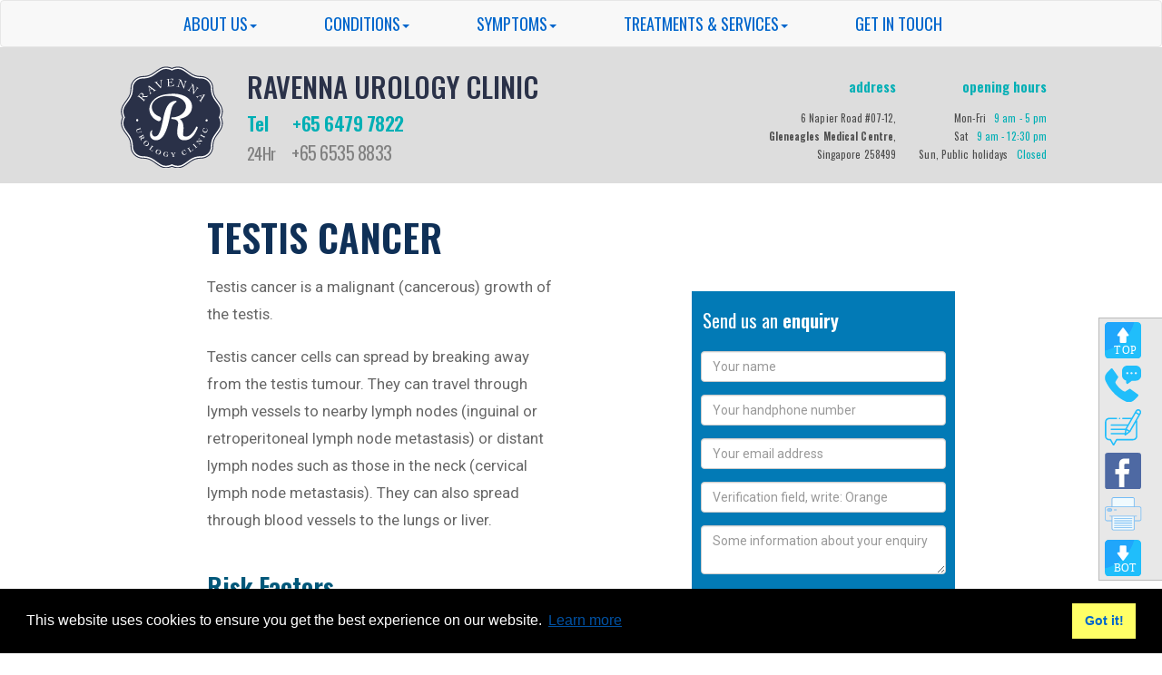

--- FILE ---
content_type: text/html; charset=UTF-8
request_url: https://ravennaurology.com/site_web/ruc/common_page.php?pg=29
body_size: 52052
content:










		
	









        

        




<!DOCTYPE html>
<head>
<meta http-equiv="Content-Language" content="en-us">
<html lang="en">
<meta http-equiv="Content-Type" content="text/html; charset=utf-8"/>
<meta http-equiv="robots" content="index,follow">
<meta name="robots" content="index,follow">
<meta http-equiv="keywords" content="">
<meta name="keywords" content="">
<meta http-equiv="description" content="">
<meta name="description" content="">
<meta name="GENERATOR" content="medi-webpage">
<link rel="icon" type="image/x-icon" href="favicon.ico" />
<meta name=viewport content="width=device-width, initial-scale=1">
<meta name="ProgId" content="medi-WebPage">
<title>Testis Cancer</title>
<link rel="SHORTCUT ICON" href="../../favicon.ico">
<meta name="viewport" content="width=device-width, initial-scale=1">
    <script src="../../libraries/lib_snap_svg/snap.svg.js"></script>
	<script src="https://ajax.googleapis.com/ajax/libs/jquery/3.2.1/jquery.min.js"></script>
	<script src="https://maxcdn.bootstrapcdn.com/bootstrap/3.3.7/js/bootstrap.min.js"></script>
	<link href="https://fonts.googleapis.com/css2?family=Oswald:wght@500&family=Roboto&display=swap" rel="stylesheet">
	<link href="https://fonts.googleapis.com/css2?family=Oswald&display=swap" rel="stylesheet">
	<link href='https://fonts.googleapis.com/css?family=Lato:100' rel='stylesheet'>
	<link href="https://fonts.googleapis.com/css2?family=PT+Serif:ital@1&display=swap" rel="stylesheet">
	<link href="https://fonts.googleapis.com/css2?family=Crimson+Text&display=swap" rel="stylesheet">

	<link rel="preconnect" href="https://fonts.gstatic.com">
	<link href="https://fonts.googleapis.com/css2?family=Oswald:wght@600&display=swap" rel="stylesheet">

    <link rel="stylesheet" type="text/css" href="../../libraries/cookieconsent/cookieconsent.min.css" />
	<link rel="stylesheet" href="https://unpkg.com/aos@2.3.4/dist/aos.css" />
	<link rel="stylesheet" href="https://maxcdn.bootstrapcdn.com/bootstrap/3.3.7/css/bootstrap.min.css">

	<!-- Load an icon library to show a hamburger menu (bars) on small screens -->
	<link rel="stylesheet" href="https://cdnjs.cloudflare.com/ajax/libs/font-awesome/4.7.0/css/font-awesome.min.css">
	<style>html { scroll-behavior: smooth; }
p { font-family: 'Roboto', sans-serif; font-size: 1.2em; color: #333; }
div.fixed {position: fixed; top: 350px; right: 0; width: 70px; border-left: 1px solid #b3b3b3ff; border-bottom: 1px solid #b3b3b3ff; border-top: 1px solid #b3b3b3ff; z-index: 9999; margin: 0em; padding: 0em; background-color: #e6e6e6ff; opacity: 0.9; }
.mbutton{ margin: 0em; padding-left: 0.3em; padding-top: 0.3em; padding-bottom: 0.3em; height: 48px; width: 48px; }
.nopadding{
   padding: 0 !important;
   margin: 0 !important;
}

.carousel .item {  background-color: white; }
.carousellclass_caption{ position:absolute; bottom: 0px; left:0px; width: 100%; background-color: #027AB6; opacity: 95%; }
p.carousellclass_title{ text-align: left; font-family: 'Oswald', sans-serif; font-size: 2.5em; color: #FFFFFF;  letter-spacing: -0.5px; padding-left: 1.7em; padding-top: 0.7em; padding-top: 0.4em; font-weight: 400;}
p.carousellclass_text{  text-align: left; font-family: 'Oswald', sans-serif; font-size: 1.3em; color: #FFFFFF;  letter-spacing: 0.1px; padding-left: 3.3em; padding-right: 3em; padding-top: 0.2em; padding-bottom: 0.7em; font-weight: 60; line-height: 1.6; }

.carousellclass_mobile_caption{ position:absolute; bottom: 0px; left:0px; width: 100%; background-color: #027AB6; opacity: 95%; }
p.carousellclass_mobile_title{ text-align: left; font-family: 'Oswald', sans-serif; font-size: 1.3em; color: #FFFFFF;  letter-spacing: -0.5px; padding-left: 0.7em; padding-right: 0.7em; padding-top: 0.7em; padding-top: 0.4em; font-weight: 400;}

.gray{ background-color: #eeeeee; }
.extraspace{ margin-top: 3em;  margin-bottom: 3em; }
.rowblue { background-color: #32BABC; }
.inline{ display: inline-block; }
.aligntop{ vertical-align: top; }
.alignbottom{ vertical-align: bottom; }
.aligntextbottom{ vertical-align: text-bottom; }
.heighthundred{ height: 100%; };
.hundred{ width: 100%; }
.half{ width: 50%; }
.fourty{ width: 40%; }
.sixty{ width: 60%; }
.thirty{ width: 30%; }
.thirtythree{ width: 33%; }
.fifty{ width: 50%; }
.twenty{ width: 20%; }
.large_logo_box{ background-color: #dddddd; }
.imagebox_desk{ }
.infobox_desk{  }
.drinfo{ border-left: 1em white solid; font-family: 'Roboto', sans-serif; font-size: 0.9em; color: #666666; line-height: 1.6; padding-top: 1.6em; padding-bottom: 1.9em; padding-left: 1em; padding-right: 1.5em; margin: 0em; vertical-align: text-bottom; }
.logo_text_large{ font-family: 'Oswald', sans-serif; font-size: 2.2em; letter-spacing: -0.1px; padding-left: 0.0em; padding-top: 0.7em; font-weight: 500; color: #2A3148; }
.large_logo{ display: inline-block; }
.large_phone_info{font-family: 'Oswald', sans-serif; font-size: 1.4em; color: #00AFB5;  letter-spacing: -0.5px; padding-left: 1em; padding-top: 0.2em; }
.large_phone_label{font-family: 'Oswald', sans-serif; font-size: 1.4em; color: #00AFB5;  letter-spacing: -0.5px; padding-left: 1em; padding-top: 0.2em; }
img.large_logo{ height: 150px; width: 150px; padding-left: 0em; padding-left: 0em; padding-right: 0em; padding-top: 1.4em; padding-bottom: 1.2em; margin: 0em; padding-right: 1em; }
.prompt3{ font-family: 'Oswald', sans-serif; font-size: 1.5em; color: #00AFB5;  letter-spacing: -0.5px; padding-left: 0em; padding-top: 0.2em; width: 40px; font-weight: 900; }
.prompt3info{ font-family: 'Oswald', sans-serif; font-size: 1.5em; color: #00AFB5;  letter-spacing: -0.5px; padding-left: 0.5em; padding-top: 0.2em; font-weight: 900;}
.prompt3b{ font-family: 'Oswald', sans-serif; font-size: 1.3em; color: #808080ff;  letter-spacing: -0.5px; padding-left: 0em; padding-top: 0.2em; padding-bottom: 1em;  width: 40px; }
.prompt3binfo{ font-family: 'Oswald', sans-serif; font-size: 1.4em; color: #808080ff;  letter-spacing: -0.5px; padding-left: 0.5em; padding-top: 0.2em; padding-bottom: 1em; }
.header3a{ font-family: 'Oswald', sans-serif; font-size: 1.1em; color: #00AFB5; letter-spacing: 0.0px; padding-left: 0em; padding-top: 2.1em; padding-bottom: 0.4em; text-align: right;  font-weight: 600;}
.otherinfo{ font-family: 'Oswald', sans-serif; font-size: 0.8em; color: #4d4d4dff; letter-spacing: 0.1px; padding-left: 0em; padding-top: 0.7em; text-align: right;  line-height: 1.8; }

.page_form_button{ background-color: #ffffff; }
.logo_left{ float: left; width: 100px; padding-left:0em; }
.logo_left2{ float: left; width: 100px; padding-left:5.5em; }
.logo_right{ }
.logo_right2{ padding-left: 5.5em; }
.logo_box{ display: inline-block; width: 100%;  background-color: #ccccccff; margin: 0em; padding-left: 0em; padding-right: 0em; padding-top: 1.0em;  padding-bottom: 0.5em; }
img.mobile_logo{  height: 100px; width: 100px; padding: 0.5em; margin: 0em; }
.logo_text{ font-family: 'Oswald', sans-serif; font-size: 1.6em; letter-spacing: -0.1px; padding-left: 0.5em; padding-top: 0.2em; font-weight: 500; color: #2A3148; }
.logo_text_tablet{ font-family: 'Oswald', sans-serif; font-size: 2.7em; letter-spacing: -0.1px; padding-left: 2.8em; padding-top: 0.2em; font-weight: 500;  color: #2A3148; }
.prompt{ font-family: 'Oswald', sans-serif; font-size: 1.4em; color: #00AFB5;  letter-spacing: -0.5px; padding-left: 0.5em; padding-top: 0.2em; }
.prompt2{ font-family: 'Oswald', sans-serif; font-size: 1.4em; color: #00AFB5;  letter-spacing: -0.5px; padding-left: 5.5em; padding-top: 0.2em; padding-bottom: 0.5em; font-weight: 600; }

p.headergray2{ font-family: 'Oswald', sans-serif;  font-size: 1.5em; color: #ffffff;  padding-top: 0.8em; padding-left: 0.6em; padding-right: 0.6em; padding-bottom: 0.8em; margin: 0em; background-color: #00587a; border-top-right-radius: 15px; border-top-left-radius: 15px; border-bottom: 0.2px dotted #808080ff; }
p.header{ font-family: 'Oswald', sans-serif;  font-size: 2.0em; color: #00587a; margin: 0em; padding-top: 0.8em; padding-bottom: 0.8em; font-weight: 600;}
p.header_drinfo{ font-family: 'Oswald', sans-serif;  font-size: 2.0em; color: #00587a; margin: 0em; padding-top: 0.8em; padding-bottom: 0.4em; }
p.page_title{ text-transform: uppercase; font-family: 'Oswald', sans-serif;  font-size: 3em; color: #0f3057; padding-top:0.7em; padding-bottom:0.0em;  font-weight: 600; }
p.header_form{ font-family: 'Oswald', sans-serif;  font-size: 1.5em; color: #ffffff; background-color: #027ab6; padding-top: 0.8em; padding-left: 0.6em; padding-right: 0.6em; padding-bottom: 0.4em; margin: 0em; }
p.headergray{ font-family: 'Oswald', sans-serif;  font-size: 1.5em; color: #00587a;  padding-top: 0.8em; padding-left: 0.6em; padding-right: 0.6em; padding-bottom: 0.8em; margin: 0em; background-color: #f1f1f1ff; border-top-right-radius: 15px; border-top-left-radius: 15px; border-bottom: 0.2px dotted #808080ff; }
.logo_text_address_tablet{ color: #999999ff; padding-left: 7.5em; };
p.headersub{ font-family: 'Oswald', sans-serif;  font-size: 1.7em; color: #00AFB5; padding-top: 0.5em; padding-bottom: 0.4em; padding-left: 1em; padding-right: 0.7em;  margin: 0em; }
p.headersub_nopad{ font-family: 'Oswald', sans-serif;  font-size: 1.7em; color: #00AFB5; padding-top: 0.5em; padding-bottom: 0.4em; padding-left: 0em; padding-right: 0.7em;  margin: 0em; }
p.headersubgray{ font-family: 'Oswald', sans-serif;  font-size: 2em; color: #00587a; padding-top: 0em; padding-bottom: 0.4em;   background-color: #cbdae8; }

@media all and (min-width:992px){ p.textwhite{ font-family: 'Roboto', sans-serif; font-size: 1.2em; color: #FFFFFF; line-height: 1.8; margin: 0em;  padding-top: 1.5em; padding-bottom: 1em;  margin: 0em; } }

@media all and (max-width:991px){ p.textwhite{ font-family: 'Roboto', sans-serif; font-size: 1.2em; color: #666666; line-height: 1.8; margin: 0em;  padding-top: 0em; padding-bottom: 1em;  margin: 0em; } }

p.text{ font-family: 'Roboto', sans-serif; font-size: 1.2em; color: #666666; line-height: 1.8; margin: 0em;  padding-top: 0em; padding-bottom: 1em;  margin: 0em; }
p.texttab1{ font-family: 'Roboto', sans-serif; font-size: 1.2em; color: #666666; line-height: 1.8; margin: 0em; padding-top: 0em; padding-bottom: 1em; padding-left: 1.5em; padding-right: 1.3em; }
p.textgray{ font-family: 'Roboto', sans-serif; font-size: 1.2em; color: #666666; background-color: #e6e6e6ff; line-height: 1.8; padding-top: 0.5em; padding-bottom: 1.0em; padding-left: 1em; padding-right: 1.5em; margin: 0em; }
p.quote{ border-left:0.3em solid #4d4d4dff; font-family: 'PT Serif', serif; font-size: 1.7em; color: #4d4d4dff; padding-top: 0.8em; padding-bottom: 0.4em; padding-left: 0.8em; padding-right: 0.8em; margin: 0em; }
p.textalt_1{ font-family: 'Roboto', sans-serif; font-size: 1.2em; color: #FFFFFF; background-color: #027ab6; line-height: 1.8; padding-top: 1.5em; padding-bottom: 0em; padding-left: 1.2em; padding-right: 1.5em; margin: 0em; }
p.text_extrainfo{ font-family: 'Roboto', sans-serif; font-size: 1.2em; color: #666666; background-color: #f1f1f1ff; line-height: 1.8;  border-bottom-right-radius: 15px; border-bottom-left-radius: 15px;  margin: 0em; padding-top: 1em; padding-left: 1em; padding-right: 1em; padding-bottom: 1em; border-left: #808080ff solid 1px; border-right: #808080ff solid 1px; border-bottom: #808080ff solid 1px; }
p.textgraytab1{ font-family: 'Roboto', sans-serif; font-size: 1.2em; color: #666666; background-color: #cbdae8; line-height: 1.8; padding-top: 0.5em; padding-bottom: 1.0em; padding-left: 1.7em; padding-right: 1.5em; margin: 0em; }
p.diagram{ font-family: 'Roboto', sans-serif; font-size: 0.9em; color: #666666; line-height: 1.8; margin: 0em; padding-top: 0em;  padding-left: 2em; padding-right: 2em; padding-bottom: 1em; }
p.smalltext{ font-family: 'Roboto', sans-serif; font-size: 0.9em; color: #999999ff;  background-color: #f1f1f1ff; line-height: 1.8; text-align: left; margin: 0em; padding-top: 1em;  padding-left: 2em; padding-right: 2em; padding-bottom: 1em; }
li.bullet{ font-family: 'Roboto', sans-serif; font-size: 1.1em; color: #666666; line-height: 1.8; padding-top: 0em; padding-bottom: 0.5em; padding-right: 0.6em; }
li.bulletgray{ font-family: 'Roboto', sans-serif; font-size: 1.1em; line-height: 1.8;  padding-top: 0.5em; padding-bottom: 0.5em; padding-left: 0.5em; padding-right: 0.6em;
color: #FFFFFF; background-color: #027AB6; }
ul.listgray{ background-color: #027AB6; padding-top: 0.8em; padding-bottom: 0.7em;  margin: 0em;  }
ul.list_alt1{ background-color: #eeeeee;  padding-top: 0.8em; padding-bottom: 0.7em;  margin: 0em; }
img{  width: 100%; height: auto; padding-bottom: 1.5em; padding-top: 1em; }
img.boxedpotr{ max-width: 180px; height: auto; border: white 7px solid; float: left; padding: 0px; margin-right: 11px; }
img.tab1{  width: 100%; height: auto; padding-bottom: 1.5em; padding-top: 1em; padding-left: 1.5em; padding-right: 0.8em; }
.videoWrapper {
  position: relative;
  padding-bottom: 56.25%; /* 16:9 */
  height: 0;
}
.videoWrapper iframe {
  position: absolute;
  top: 0;
  left: 0;
  width: 100%;
  height: 100%;
}
.fullblue{ background-color: #f1f1f1ff; margin: 0em; padding:0em; }
.page_form{  background-color: #027ab6;   margin:0px;  padding:10px;  width=auto;}
.page_form_label{ background-color: #027ab6; margin: 0em; width: auto;}
.form_group{ padding-bottom: 1em; width: auto; };
.btn-primary, .btn-primary:hover, .btn-primary:active, .btn-primary:visited { background-color: #8064A2 !important; }
img.no_bottompadding{  width: 100%; height: auto; padding-bottom: 0em; padding-top: 1em; margin:0em; }
p.image_text{ font-family: 'Roboto', sans-serif; font-size: 0.9em; color: #666666; background-color: #D3D3D3; line-height: 1.6; padding-top: 0.5em; padding-bottom: 1.9em; padding-left: 1em; padding-right: 1.5em; margin: 0em; }

.sitemap_items_row_2{ background-color:#D2D2D2;    width: 100%; display: table-row; }
.sitemap_items_row_1{ background-color:#FFFFFF; width: 100%; display: table-row; }
.sitemap_items_table{ display: table;  width: 100%; }
.sitemap_items_info_2{ width: 50%; display: table-cell; padding-left: 20px; padding-top: 5px; padding-right: 5px; padding-bottom: 5px; font-size: 14px; font-family: 'Roboto', sans-serif; }
.sitemap_items_info_1{ width: 50%; display: table-cell; padding-left: 20px; padding-top: 5px; padding-right: 5px; padding-bottom: 5px; font-size: 14px; font-family: 'Roboto', sans-serif; }
.sitemap_cat_table{ width: 100%;  padding-top: 1em; padding-bottom: 0.3em; }
.sitemap_cat_info{ font-family: 'Oswald', sans-serif; font-size: 1.3em; width: 100%; padding: 5px; font-size: 16px; font-weight:400; padding-top: 1.1em; }

a, a:visited { color: #0066cc !important; }
a:hover, a:active { color: #0066cc; !important; }
a { color: #0066cc !important; }

form, input, label, p formlabel {font-family: 'Roboto', sans-serif; font-size: 1.0em; color: #666666; line-height: 1.8; margin: 0em;  padding-top: 0.5em; padding-bottom: 0.5em;  margin: 0em; font-weight: normal; !important; }

.dropdown-menu{ padding-bottom: 1.2em; font-family: 'Oswald', sans-serif; font-size: 1.0em; color: #2a3148ff; !important; }
.nav a{ padding-bottom: 1.4em; font-family: 'Oswald', sans-serif; font-size: 1.3em; color: #2a3148ff; !important;}

@media (min-width: 768px){
   .dropdown-menu{}
   .nav{}
   .navbar-nav{ text-align:center; float:none; }
   .navbar-nav li{ float:none; display:inline-block; }
}
@media (max-width: 992px){
   .dropdown-menu{ background-color: #FFFFFF; !important;}
   .dropdown-toggle{ !important;}
   .nav-item{}
}

@media (min-width: 992px){
   .dropdown-menu{}
   .nav{}
   .navbar-nav{ text-align:center; float:none; }
   .navbar-nav li{ float:none; display:inline-block; padding-left: 0px; padding-right: 40px; }
}</style>
	<style>
		.dropdown-menu li{
			padding-left: 20px;
		}
	</style>

	<script src="../../libraries/cookieconsent/cookieconsent.min.js"></script>
    <script>
    window.addEventListener("load", function(){
    window.cookieconsent.initialise({
      "palette": {
        "popup": {
          "background": "#000"
        },
        "button": {
          "background": "#FFFF66"
        }
      }
    })});
    </script>    
</head>
<script src="https://unpkg.com/aos@2.3.4/dist/aos.js"></script>
<body class="mainbody"><A name="top"> </A>

<nav class="navbar navbar-default nopadding menucontainer">
<div class="container-fluid">

<!-- BRAND -->
<div class="navbar-header">
<button type="button" class="navbar-toggle collapsed" data-toggle="collapse" data-target="#alignment-example" aria-expanded="false">
<span class="sr-only">Toggle navigation</span>
<span class="icon-bar"></span>
<span class="icon-bar"></span>
<span class="icon-bar"></span>
</button>
<!-- <a class="navbar-brand" href="common_page.php?pg=1">Home</a> Home Button Link removed -->
</div>

<!-- COLLAPSIBLE NAVBAR -->
<div class="nav collapse navbar-collapse" id="alignment-example">

<!-- Links -->
<ul class="nav navbar-nav">


<li class="dropdown">
<a href="#" class="dropdown-toggle" data-toggle="dropdown" role="button" aria-haspopup="true" aria-expanded="false">ABOUT US<span class="caret"></span></a>
<ul class="dropdown-menu" aria-labelledby="about-us">
<li class="nav-item"><a href="common_page.php?pg=27">Our Clinic</a></li>
<li class="nav-item"><a href="common_page.php?pg=17">Our Team</a></li>
<li class="nav-item"><a href="common_page.php?pg=46">Useful Resources</a></li>
</ul>
</li>


<li class="dropdown">
<a href="#" class="dropdown-toggle" data-toggle="dropdown" role="button" aria-haspopup="true" aria-expanded="false">CONDITIONS<span class="caret"></span></a>
<ul class="dropdown-menu" aria-labelledby="Conditions">
<li class="nav-item"><a href="common_page.php?pg=44">Common Urological Conditions</a></li>
<li class="nav-item"><a href="common_page.php?pg=35">Benign Prostate Enlargement</a></li>
<li class="nav-item"><a href="common_page.php?pg=5">Bladder Cancer</a></li>
<li class="nav-item"><a href="common_page.php?pg=4">Kidney Cancer</a></li>
<li class="nav-item"><a href="common_page.php?pg=31">Advanced Kidney Cancer</a></li>
<li class="nav-item"><a href="common_page.php?pg=9">Kidney Cyst</a></li>
<li class="nav-item"><a href="common_page.php?pg=3">Prostate Cancer</a></li>
<li class="nav-item"><a href="common_page.php?pg=30">Advanced Prostate Cancer</a></li>
<li class="nav-item"><a href="common_page.php?pg=29">Testis Cancer</a></li>
<li class="nav-item"><a href="common_page.php?pg=36">Male Subfertility</a></li>
<li class="nav-item"><a href="common_page.php?pg=37">Sperm Retrieval</a></li>
<li class="nav-item"><a href="common_page.php?pg=38">Urinary Incontinence</a></li>
<li class="nav-item"><a href="common_page.php?pg=32">Urinary Stones</a></li>
</ul>
</li>

<li class="dropdown">
<a href="#" class="dropdown-toggle" data-toggle="dropdown" role="button" aria-haspopup="true" aria-expanded="false">SYMPTOMS<span class="caret"></span></a>
<ul class="dropdown-menu" aria-labelledby="Symptoms">
<li class="nav-item"><a href="common_page.php?pg=44">Common Urological Symptoms</a></li>
<li class="nav-item"><a href="common_page.php?pg=44#PSA">Raised PSA (Prostate specific antigen)</a></li>
<li class="nav-item"><a href="common_page.php?pg=44#LKE">Urinary leakage</a></li>
<li class="nav-item"><a href="common_page.php?pg=44#BLD">Blood in the urine</a></li>
<li class="nav-item"><a href="common_page.php?pg=44#FUR">Frequent urination</a></li>
<li class="nav-item"><a href="common_page.php?pg=44#PUR">Poor urinary flow, straining and dribbling</a></li>
<li class="nav-item"><a href="common_page.php?pg=44#WNF">Waking up at night frequently to urinate</a></li>
</ul>
</li>

<li class="dropdown">
<a href="#" class="dropdown-toggle" data-toggle="dropdown" role="button" aria-haspopup="true" aria-expanded="false">TREATMENTS & SERVICES<span class="caret"></span></a>
<ul class="dropdown-menu" aria-labelledby="Treatments & Services">
<li class="nav-item"><a href="common_page.php?pg=45">Our Services</a></li>
<li class="nav-item"><a href="common_page.php?pg=41">MRI Targeted Prostate Biopsy</a></li>
<li class="nav-item"><a href="common_page.php?pg=50">Different Types Of Prostate Biopsy</a></li>
<li class="nav-item"><a href="common_page.php?pg=49">Water vapour therapy for benign prostate enlargement</a></li>
<li class="nav-item"><a href="common_page.php?pg=48">Greenlight laser TURP</a></li>
<li class="nav-item"><a href="common_page.php?pg=40">Robotic Prostatectomy</a></li>
<li class="nav-item"><a href="common_page.php?pg=39">Robotic Partial Nephrectomy</a></li>
<li class="nav-item"><a href="common_page.php?pg=43">Transurethral Resection of Bladder Tumour (TURBT)</a></li>
<li class="nav-item"><a href="common_page.php?pg=33">Extracorporeal Shockwave Lithotripsy</a></li>
<li class="nav-item"><a href="common_page.php?pg=34">Retrograde Intrarenal Surgery (RIRS)</a></li>
<li class="nav-item"><a href="common_page.php?pg=42">Ureteroscopy, Laser Lithotripsy, DJ Stent Insertion</a></li>
<li class="nav-item"><a href="common_page.php?pg=28">Cystoscopy</a></li>
</ul>
</li>

<li class="nav-item"><a href="common_page.php?pg=7">GET IN TOUCH</a></li>

</ul></div></div>
</nav>

<div class="fixed">
<a href="#top"><img class="mbutton" src="../ruc_images/ruc_icon_top.svg" alt=""></a>
<a href="tel:+6564797822"><img class="mbutton" src="../ruc_images/ruc_icon_call.svg" alt=""></a>
<a href="common_page.php?pg=7"><img class="mbutton" src="../ruc_images/ruc_icon_form.svg" alt=""></a>
<a href="https://www.facebook.com/sharer/sharer.php?u=ravennaurology.com/site_web/ruc/common_page.php?pg=29" target="_blank"><img class="mbutton" src="../ruc_images/ruc_icon_facebook.svg" alt=""></a>
<a href="javascript:if(window.print)window.print()"><img class="mbutton" src="../ruc_images/ruc_icon_printer.svg" alt=""></a>
<a href="#bot"><img class="mbutton" src="../ruc_images/ruc_icon_bottom.svg" alt=""></a>
</div>

<div class="container-fluid">
  <div class="row hidden-lg hidden-md hidden-sm row-no-gutters"><div class="col-sm-12 col-xs-12 nopadding"><div class="logo_box"><div class="logo_left"><a href="common_page.php?pg=1"><img class="mobile_logo" src="../../site_web/ruc_images/mp_ruc_logo.svg"></a></div><div class="logo_right"><div class="logo_text">RAVENNA UROLOGY CLINIC</div><div class="prompt">CALL US AT +65 64797822</div></div></div></div></div>
  <div class="row hidden-lg hidden-md hidden-sm"><div class="col-sm-12 col-xs-12"><p class="page_title">Testis Cancer</p></div></div>
  <div class="row hidden-lg hidden-md hidden-sm"><div class="col-sm-12 col-xs-12"><p class="text">Testis cancer is a malignant (cancerous) growth of the testis.</p><p class="text">Testis cancer cells can spread by breaking away from the testis tumour. They can travel through lymph vessels to nearby lymph nodes (inguinal or retroperitoneal lymph node metastasis) or distant lymph nodes such as those in the neck (cervical lymph node metastasis). They can also spread through blood vessels to the lungs or liver.</p></div></div>
  <div class="row hidden-lg hidden-md hidden-sm"><div class="col-sm-12 col-xs-12"><p class="header">Risk Factors</p></div></div>
  <div class="row hidden-lg hidden-md hidden-sm"><div class="col-sm-12 col-xs-12"><p class="textalt_1">These risk factors may include a history of undescended testis and a positive family history of testis cancer. Many people who get testis cancer have none of these risk factors, and many people who have known risk factors don’t develop the disease.</p><p class="textalt_1">Testis cancer is unique in that it tends to affect younger men aged between 20 to 40 years.</p><p class="textalt_1"></p></div></div>
  <div class="row hidden-lg hidden-md hidden-sm"><div class="col-sm-12 col-xs-12"><p class="header">Symptoms</p></div></div>
  <div class="row hidden-lg hidden-md hidden-sm"><div class="col-sm-12 col-xs-12"><p class="text">Testicular cancer may cause no symptoms. The most common symptom is a painless swelling in the testis. Less common symptoms may include a change in the size or shape of the testis, a feeling of heaviness in the scrotum, a feeling of unevenness, pain or ache in the scrotum or lower abdomen.</p></div></div>
  <div class="row hidden-lg hidden-md hidden-sm"><div class="col-sm-12 col-xs-12"><p class="header">Diagnosis</p></div></div>
  <div class="row hidden-lg hidden-md hidden-sm"><div class="col-sm-12 col-xs-12"><p class="text">Testis cancer may be diagnosed by an ultrasound scan of the testes and abnormal tumour marker (cancer marker) in the blood. These markers include alpha fetoprotein (AFP), beta-human chorionic gonadotrophin (HCG) and lactate dehydrogenase (LDH). However, the only way to definitely diagnose testicular cancer is by surgical removal of the affected testicle. While many other types of cancers are diagnosed by biopsy (removing a small piece of tissue from the tumour), cutting into a testicle could spread the cancer to other parts of the body. Hence the whole testicle needs to be removed if cancer is strongly suspected.</p><p class="text">Testicular cancers may be seminomas or non-seminomatous germ cell tumours, depending on what cell type is found at examination of the cancer under the microscope.</p></div></div>
  <div class="row hidden-lg hidden-md hidden-sm"><div class="col-sm-12 col-xs-12"><img src="../../site_web/ruc_images/ruc_testis_cancer_1.jpg" class="image" loading="lazy"  data-aos="fade-up" alt=""></div></div>
  <div class="row hidden-lg hidden-md hidden-sm"><div class="col-sm-12 col-xs-12"><p class="header">Staging</p></div></div>
  <div class="row hidden-lg hidden-md hidden-sm"><div class="col-sm-12 col-xs-12"><p class="text">Chest x-ray and CT scans of the chest, abdomen and pelvis are done to determine whether and how far the cancer has spread. The stages of testis cancer are:</p></div></div>
  <div class="row hidden-lg hidden-md hidden-sm"><div class="col-sm-12 col-xs-12"><ul class="list" ><li class=bullet><b>Stage I:</b> The cancer is found only in the testicles.</li><li class=bullet><b>Stage II:</b> The cancer has spread to the lymph nodes in the abdomen or pelvis.</li><li class=bullet><b>Stage III:</b> The cancer has spread beyond the lymph nodes to other areas of the body such as the lungs or liver.</li></ul></div></div>
  <div class="row hidden-lg hidden-md hidden-sm"><div class="col-sm-12 col-xs-12"><p class="header">Treatment</p></div></div>
  <div class="row hidden-lg hidden-md hidden-sm"><div class="col-sm-12 col-xs-12"><p class="headersub_nopad">Surgery</p></div></div>
  <div class="row hidden-lg hidden-md hidden-sm"><div class="col-sm-12 col-xs-12"><p class="text">Surgery is the most common treatment for men with early testis cancer. The entire testis is removed through a groin incision (radical orchidectomy or orchiectomy). Following surgery for early testis cancer, some patients may need additional chemotherapy or radiation therapy.</p><p class="text">If one testis is removed, the remaining testis is usually able to produce sufficient male hormone (testosterone) for the body so fertility and sexual potency should not be affected. However, fertility will be affected by additional chemotherapy or radiation therapy. Sperm banking should be considered to preserve viable sperms for future use in such instances should the need arises.</p></div></div>
  <div class="row hidden-lg hidden-md hidden-sm"><div class="col-sm-12 col-xs-12"><p class="headersub_nopad">Chemotherapy</p></div></div>
  <div class="row hidden-lg hidden-md hidden-sm"><div class="col-sm-12 col-xs-12"><p class="text">Men with advanced testicular cancer that has spread may receive chemotherapy upfront. This treatment may shrink the tumour or slow its growth before additional surgery is performed to remove the residual tumour masses. Side effects of chemotherapy which are injected into veins include temporary nausea and vomiting, mouth ulcers, hair loss, loss of appetite and tiredness.</p></div></div>
  <div class="row hidden-lg hidden-md hidden-sm"><div class="col-sm-12 col-xs-12"><p class="header">Follow-up Care</p></div></div>
  <div class="row hidden-lg hidden-md hidden-sm"><div class="col-sm-12 col-xs-12"><p class="text">You'll need regular checkups (such as every 3-6 months) after treatment. Checkups help ensure that any changes in your health are noted and treated if needed.</p><p class="text">Testis cancer may come back after treatment. Your doctor will check for return of cancer. Checkups may include blood tests, a chest x-ray, CT scans, or an ultrasound.</p></div></div>
  <div class="row hidden-lg hidden-md hidden-sm"><div class="col-sm-12 col-xs-12"><p class="header_form">Send us an <b>enquiry</b></p></div></div>
  <div class="row hidden-lg hidden-md hidden-sm"><div class="col-sm-12 col-xs-12"><form class="page_form"  method=post role=form action=/site_web/ruc/common_page.php?pg=29><input type="hidden" name="form_action" value="SUBMIT"><div class="form_group"><input  class="form-control page_form_field" type="text" placeholder="Your name"  class="form-control" id="field_id_2502" name="field_2502"></div><div class="form_group"><input  class="form-control page_form_field" type="text" placeholder="Your handphone number"  class="form-control" id="field_id_2503" name="field_2503"></div><div class="form_group"><input  class="form-control page_form_field" type="text" placeholder="Your email address"  class="form-control" id="field_id_2504" name="field_2504"></div><div class="form_group"><input class="form-control"  placeholder="Verification field, write: Orange"  required="required" id="field_id_"2505" name="field_2505" type="text"/><INPUT TYPE="hidden" NAME="field_2505_A"  VALUE="4"></div><div class="form_group"><textarea cols="" rows="" class="form-control"  placeholder="Some information about your enquiry"  id="field_id_2506" name="field_2506" type="text"></textarea></div><div class="form_group page_form"><button type="submit" value="Submit" class="btn page_form_button">Submit</button></div></form></div></div>
  <div class="row hidden-lg hidden-md hidden-sm"><div class="col-sm-12 col-xs-12"><p class="header">Contact Information</p></div></div>
  <div class="row hidden-lg hidden-md hidden-sm"><div class="col-sm-12 col-xs-12"><p class="text"><u><b>Ravenna Urology Clinic</b></u><br />
6 Napier Road #07-12, <b>Gleneagles Medical Centre</b>,<br />
Singapore 258499</p><p class="text">T +65 64797822<br />
F +65 64793989<br />
24-hour Service: +65 65358833</p><p class="text"></p></div></div>
  <div class="row hidden-lg hidden-md hidden-sm"><div class="col-sm-12 col-xs-12"><p class="header">Opening Hours</p></div></div>
  <div class="row hidden-lg hidden-md hidden-sm"><div class="col-sm-12 col-xs-12"><p class="text"><b>Mon-Fri</b>    9 am - 5 pm<br />
<b>Sat</b>         &nbsp;&nbsp;9 am - 12:30 pm<br />
Closed on Sun and Public holidays</p><p class="text"></p><p class="text"></p></div></div>
  <div class="row hidden-lg hidden-md hidden-sm row-no-gutters"><div class="col-sm-12 col-xs-12 nopadding"><p class="smalltext">Website maintained by <a href="https://www.pittas-associates.com.sg">PAA</a>.<br />
All rights reserved 2014 ~ 2026.</p></div></div>
</div>


<div class="container-fluid">
  <div class="row hidden-xs hidden-md hidden-lg row-no-gutters"><div class="col-sm-12 nopadding"><div class="logo_box"><div class="logo_left2"><a href="common_page.php?pg=1"><img class="mobile_logo" src="../../site_web/ruc_images/mp_ruc_logo.svg"></a></div><div class="logo_right2"><div class="logo_text_tablet">RAVENNA UROLOGY CLINIC</div><div class="logo_text_address_tablet">6 Napier Road #07-12, <b>Gleneagles Medical Centre</b>, Singapore 258499</div><div class="prompt2">CALL US AT   +65 64797822</div></div></div></div></div>
  <div class="row hidden-xs hidden-md hidden-lg"><div class="col-sm-1"> </div><div class="col-sm-10"><p class="page_title">Testis Cancer</p></div><div class="col-sm-1"> </div></div>
  <div class="row hidden-xs hidden-md hidden-lg"><div class="col-sm-1"> </div><div class="col-sm-10"><p class="text">Testis cancer is a malignant (cancerous) growth of the testis.</p><p class="text">Testis cancer cells can spread by breaking away from the testis tumour. They can travel through lymph vessels to nearby lymph nodes (inguinal or retroperitoneal lymph node metastasis) or distant lymph nodes such as those in the neck (cervical lymph node metastasis). They can also spread through blood vessels to the lungs or liver.</p></div><div class="col-sm-1"> </div></div>
  <div class="row hidden-xs hidden-md hidden-lg"><div class="col-sm-1"> </div><div class="col-sm-10"><p class="header">Risk Factors</p></div><div class="col-sm-1"> </div></div>
  <div class="row hidden-xs hidden-md hidden-lg"><div class="col-sm-1"> </div><div class="col-sm-10"><p class="textalt_1">These risk factors may include a history of undescended testis and a positive family history of testis cancer. Many people who get testis cancer have none of these risk factors, and many people who have known risk factors don’t develop the disease.</p><p class="textalt_1">Testis cancer is unique in that it tends to affect younger men aged between 20 to 40 years.</p><p class="textalt_1"></p></div><div class="col-sm-1"> </div></div>
  <div class="row hidden-xs hidden-md hidden-lg"><div class="col-sm-1"> </div><div class="col-sm-10"><p class="header">Symptoms</p></div><div class="col-sm-1"> </div></div>
  <div class="row hidden-xs hidden-md hidden-lg"><div class="col-sm-1"> </div><div class="col-sm-10"><p class="text">Testicular cancer may cause no symptoms. The most common symptom is a painless swelling in the testis. Less common symptoms may include a change in the size or shape of the testis, a feeling of heaviness in the scrotum, a feeling of unevenness, pain or ache in the scrotum or lower abdomen.</p></div><div class="col-sm-1"> </div></div>
  <div class="row hidden-xs hidden-md hidden-lg"><div class="col-sm-1"> </div><div class="col-sm-10"><p class="header">Diagnosis</p></div><div class="col-sm-1"> </div></div>
  <div class="row hidden-xs hidden-md hidden-lg"><div class="col-sm-1"> </div><div class="col-sm-10"><p class="text">Testis cancer may be diagnosed by an ultrasound scan of the testes and abnormal tumour marker (cancer marker) in the blood. These markers include alpha fetoprotein (AFP), beta-human chorionic gonadotrophin (HCG) and lactate dehydrogenase (LDH). However, the only way to definitely diagnose testicular cancer is by surgical removal of the affected testicle. While many other types of cancers are diagnosed by biopsy (removing a small piece of tissue from the tumour), cutting into a testicle could spread the cancer to other parts of the body. Hence the whole testicle needs to be removed if cancer is strongly suspected.</p><p class="text">Testicular cancers may be seminomas or non-seminomatous germ cell tumours, depending on what cell type is found at examination of the cancer under the microscope.</p></div><div class="col-sm-1"> </div></div>
  <div class="row hidden-xs hidden-md hidden-lg"><div class="col-sm-1"> </div><div class="col-sm-10"><img src="../../site_web/ruc_images/ruc_testis_cancer_1.jpg" class="image" loading="lazy"  data-aos="fade-up" alt=""></div><div class="col-sm-1"> </div></div>
  <div class="row hidden-xs hidden-md hidden-lg"><div class="col-sm-1"> </div><div class="col-sm-10"><p class="header">Staging</p></div><div class="col-sm-1"> </div></div>
  <div class="row hidden-xs hidden-md hidden-lg"><div class="col-sm-1"> </div><div class="col-sm-10"><p class="text">Chest x-ray and CT scans of the chest, abdomen and pelvis are done to determine whether and how far the cancer has spread. The stages of testis cancer are:</p></div><div class="col-sm-1"> </div></div>
  <div class="row hidden-xs hidden-md hidden-lg"><div class="col-sm-1"> </div><div class="col-sm-10"><ul class="list" ><li class=bullet><b>Stage I:</b> The cancer is found only in the testicles.</li><li class=bullet><b>Stage II:</b> The cancer has spread to the lymph nodes in the abdomen or pelvis.</li><li class=bullet><b>Stage III:</b> The cancer has spread beyond the lymph nodes to other areas of the body such as the lungs or liver.</li></ul></div><div class="col-sm-1"> </div></div>
  <div class="row hidden-xs hidden-md hidden-lg"><div class="col-sm-1"> </div><div class="col-sm-10"><p class="header">Treatment</p></div><div class="col-sm-1"> </div></div>
  <div class="row hidden-xs hidden-md hidden-lg"><div class="col-sm-1"> </div><div class="col-sm-10"><p class="headersub_nopad">Surgery</p></div><div class="col-sm-1"> </div></div>
  <div class="row hidden-xs hidden-md hidden-lg"><div class="col-sm-1"> </div><div class="col-sm-10"><p class="text">Surgery is the most common treatment for men with early testis cancer. The entire testis is removed through a groin incision (radical orchidectomy or orchiectomy). Following surgery for early testis cancer, some patients may need additional chemotherapy or radiation therapy.</p><p class="text">If one testis is removed, the remaining testis is usually able to produce sufficient male hormone (testosterone) for the body so fertility and sexual potency should not be affected. However, fertility will be affected by additional chemotherapy or radiation therapy. Sperm banking should be considered to preserve viable sperms for future use in such instances should the need arises.</p></div><div class="col-sm-1"> </div></div>
  <div class="row hidden-xs hidden-md hidden-lg"><div class="col-sm-1"> </div><div class="col-sm-10"><p class="headersub_nopad">Chemotherapy</p></div><div class="col-sm-1"> </div></div>
  <div class="row hidden-xs hidden-md hidden-lg"><div class="col-sm-1"> </div><div class="col-sm-10"><p class="text">Men with advanced testicular cancer that has spread may receive chemotherapy upfront. This treatment may shrink the tumour or slow its growth before additional surgery is performed to remove the residual tumour masses. Side effects of chemotherapy which are injected into veins include temporary nausea and vomiting, mouth ulcers, hair loss, loss of appetite and tiredness.</p></div><div class="col-sm-1"> </div></div>
  <div class="row hidden-xs hidden-md hidden-lg"><div class="col-sm-1"> </div><div class="col-sm-10"><p class="header">Follow-up Care</p></div><div class="col-sm-1"> </div></div>
  <div class="row hidden-xs hidden-md hidden-lg"><div class="col-sm-1"> </div><div class="col-sm-10"><p class="text">You'll need regular checkups (such as every 3-6 months) after treatment. Checkups help ensure that any changes in your health are noted and treated if needed.</p><p class="text">Testis cancer may come back after treatment. Your doctor will check for return of cancer. Checkups may include blood tests, a chest x-ray, CT scans, or an ultrasound.</p></div><div class="col-sm-1"> </div></div>
  <div class="row hidden-xs hidden-md hidden-lg"><div class="col-sm-1"> </div><div class="col-sm-10"><p class="header_form">Send us an <b>enquiry</b></p></div><div class="col-sm-1"> </div></div>
  <div class="row hidden-xs hidden-md hidden-lg"><div class="col-sm-1"> </div><div class="col-sm-10"><form class="page_form"  method=post role=form action=/site_web/ruc/common_page.php?pg=29><input type="hidden" name="form_action" value="SUBMIT"><div class="form_group"><input  class="form-control page_form_field" type="text" placeholder="Your name"  class="form-control" id="field_id_2502" name="field_2502"></div><div class="form_group"><input  class="form-control page_form_field" type="text" placeholder="Your handphone number"  class="form-control" id="field_id_2503" name="field_2503"></div><div class="form_group"><input  class="form-control page_form_field" type="text" placeholder="Your email address"  class="form-control" id="field_id_2504" name="field_2504"></div><div class="form_group"><input class="form-control"  placeholder="Verification field, write: Orange"  required="required" id="field_id_"2505" name="field_2505" type="text"/><INPUT TYPE="hidden" NAME="field_2505_A"  VALUE="4"></div><div class="form_group"><textarea cols="" rows="" class="form-control"  placeholder="Some information about your enquiry"  id="field_id_2506" name="field_2506" type="text"></textarea></div><div class="form_group page_form"><button type="submit" value="Submit" class="btn page_form_button">Submit</button></div></form></div><div class="col-sm-1"> </div></div>
  <div class="row hidden-xs hidden-md hidden-lg"><div class="col-sm-1"> </div>
          <div class="col-sm-5"><p class="header">Contact Information</p></div>
          <div class="col-sm-5"><p class="header">Opening Hours</p></div>
  <div class="col-sm-1"> </div></div>
  <div class="row hidden-xs hidden-md hidden-lg"><div class="col-sm-1"> </div>
          <div class="col-sm-5"><p class="text"><u><b>Ravenna Urology Clinic</b></u><br />
6 Napier Road #07-12, <b>Gleneagles Medical Centre</b>,<br />
Singapore 258499</p><p class="text">T +65 64797822<br />
F +65 64793989<br />
24-hour Service: +65 65358833</p><p class="text"></p></div>
          <div class="col-sm-5"><p class="text"><b>Mon-Fri</b>    9 am - 5 pm<br />
<b>Sat</b>         &nbsp;&nbsp;9 am - 12:30 pm<br />
Closed on Sun and Public holidays</p><p class="text"></p><p class="text"></p></div>
  <div class="col-sm-1"> </div></div>
  <div class="row hidden-xs hidden-md hidden-lg row-no-gutters"><div class="col-sm-12 nopadding"><p class="smalltext">Website maintained by <a href="https://www.pittas-associates.com.sg">PAA</a>.<br />
All rights reserved 2014 ~ 2026.</p></div></div>
</div>


<div class="container-fluid">
  <div class="row hidden-md hidden-xs hidden-sm row-no-gutters large_logo_box">
      <div class="col-lg-1"> </div>
      <div class="col-lg-5"><div ><div class="aligntop"><div class="imagebox_desk inline aligntop"><a href="common_page.php?pg=1"><img class="large_logo" src="../../site_web/ruc_images/mp_ruc_logo.svg"></a></a></div><div class="inline infobox_desk"><div class="logo_text_large">RAVENNA UROLOGY CLINIC</div><div class="inline prompt3">Tel</div><div class="inline prompt3info">+65 6479 7822</div><br />
<div class="inline prompt3b">24Hr</div><div class="inline prompt3binfo">+65 6535 8833</div></div></div></div></div>
      <div class="col-lg-5"><div ><div class="hundred"><div class="inline thirtythree"><div class="header3a">&nbsp;</div><div class="otherinfo">&nbsp;</div></div><div class="inline thirtythree"><div class="header3a">address</div><div class="otherinfo">6 Napier Road #07-12,<br />
<b>Gleneagles Medical Centre</b>,<br />
Singapore 258499</div></div><div class="inline thirtythree"><div class="header3a">opening hours</div><div class="otherinfo">Mon-Fri   <span style="color:#00AFB5">9 am - 5 pm</span><br />
			Sat   <span style="color:#00AFB5">9 am - 12:30 pm</span><br />
			Sun, Public holidays   <span style="color:#00AFB5">Closed</span></div></div></div></div></div>
      <div class="col-lg-1"> </div>
  </div>
  <div class="row hidden-lg hidden-xs hidden-sm row-no-gutters large_logo_box">
      <div class="col-md-6"><div ><div class="aligntop"><div class="imagebox_desk inline aligntop"><a href="common_page.php?pg=1"><img class="large_logo" src="../../site_web/ruc_images/mp_ruc_logo.svg"></a></a></div><div class="inline infobox_desk"><div class="logo_text_large">RAVENNA UROLOGY CLINIC</div><div class="inline prompt3">Tel</div><div class="inline prompt3info">+65 6479 7822</div><br />
<div class="inline prompt3b">24Hr</div><div class="inline prompt3binfo">+65 6535 8833</div></div></div></div></div>
      <div class="col-md-6"><div ><div class="hundred"><div class="inline thirtythree"><div class="header3a">&nbsp;</div><div class="otherinfo">&nbsp;</div></div><div class="inline thirtythree"><div class="header3a">address</div><div class="otherinfo">6 Napier Road #07-12,<br />
<b>Gleneagles Medical Centre</b>,<br />
Singapore 258499</div></div><div class="inline thirtythree"><div class="header3a">opening hours</div><div class="otherinfo">Mon-Fri   <span style="color:#00AFB5">9 am - 5 pm</span><br />
			Sat   <span style="color:#00AFB5">9 am - 12:30 pm</span><br />
			Sun, Public holidays   <span style="color:#00AFB5">Closed</span></div></div></div></div></div>
  </div>
  <div class="row hidden-xs hidden-sm"><div class="col-md-1 col-lg-2"> </div><div class="col-md-10 col-lg-8"><p class="page_title">Testis Cancer</p></div><div class="col-md-1 col-lg-2"> </div></div>
  <div class="row hidden-xs hidden-sm"><div class="col-md-1 col-lg-2"> </div>

        <div class="col-md-5 col-lg-4">
   <p class="text">Testis cancer is a malignant (cancerous) growth of the testis.</p><p class="text">Testis cancer cells can spread by breaking away from the testis tumour. They can travel through lymph vessels to nearby lymph nodes (inguinal or retroperitoneal lymph node metastasis) or distant lymph nodes such as those in the neck (cervical lymph node metastasis). They can also spread through blood vessels to the lungs or liver.</p> 
   <p class="header">Risk Factors</p> 
   <p class="textalt_1">These risk factors may include a history of undescended testis and a positive family history of testis cancer. Many people who get testis cancer have none of these risk factors, and many people who have known risk factors don’t develop the disease.</p><p class="textalt_1">Testis cancer is unique in that it tends to affect younger men aged between 20 to 40 years.</p><p class="textalt_1"></p> 
   <p class="header">Symptoms</p> 
   <p class="text">Testicular cancer may cause no symptoms. The most common symptom is a painless swelling in the testis. Less common symptoms may include a change in the size or shape of the testis, a feeling of heaviness in the scrotum, a feeling of unevenness, pain or ache in the scrotum or lower abdomen.</p> 
   <p class="header">Diagnosis</p> 
   <p class="text">Testis cancer may be diagnosed by an ultrasound scan of the testes and abnormal tumour marker (cancer marker) in the blood. These markers include alpha fetoprotein (AFP), beta-human chorionic gonadotrophin (HCG) and lactate dehydrogenase (LDH). However, the only way to definitely diagnose testicular cancer is by surgical removal of the affected testicle. While many other types of cancers are diagnosed by biopsy (removing a small piece of tissue from the tumour), cutting into a testicle could spread the cancer to other parts of the body. Hence the whole testicle needs to be removed if cancer is strongly suspected.</p><p class="text">Testicular cancers may be seminomas or non-seminomatous germ cell tumours, depending on what cell type is found at examination of the cancer under the microscope.</p> 
   <img src="../../site_web/ruc_images/ruc_testis_cancer_1.jpg" class="image" loading="lazy"  data-aos="fade-up" alt=""> 
   <p class="header">Staging</p> 
   <p class="text">Chest x-ray and CT scans of the chest, abdomen and pelvis are done to determine whether and how far the cancer has spread. The stages of testis cancer are:</p> 
   <ul class="list" ><li class=bullet><b>Stage I:</b> The cancer is found only in the testicles.</li><li class=bullet><b>Stage II:</b> The cancer has spread to the lymph nodes in the abdomen or pelvis.</li><li class=bullet><b>Stage III:</b> The cancer has spread beyond the lymph nodes to other areas of the body such as the lungs or liver.</li></ul> 
   <p class="header">Treatment</p> 
   <p class="headersub_nopad">Surgery</p> 
   <p class="text">Surgery is the most common treatment for men with early testis cancer. The entire testis is removed through a groin incision (radical orchidectomy or orchiectomy). Following surgery for early testis cancer, some patients may need additional chemotherapy or radiation therapy.</p><p class="text">If one testis is removed, the remaining testis is usually able to produce sufficient male hormone (testosterone) for the body so fertility and sexual potency should not be affected. However, fertility will be affected by additional chemotherapy or radiation therapy. Sperm banking should be considered to preserve viable sperms for future use in such instances should the need arises.</p> 
   <p class="headersub_nopad">Chemotherapy</p> 
   <p class="text">Men with advanced testicular cancer that has spread may receive chemotherapy upfront. This treatment may shrink the tumour or slow its growth before additional surgery is performed to remove the residual tumour masses. Side effects of chemotherapy which are injected into veins include temporary nausea and vomiting, mouth ulcers, hair loss, loss of appetite and tiredness.</p> 
   <p class="header">Follow-up Care</p> 
   <p class="text">You'll need regular checkups (such as every 3-6 months) after treatment. Checkups help ensure that any changes in your health are noted and treated if needed.</p><p class="text">Testis cancer may come back after treatment. Your doctor will check for return of cancer. Checkups may include blood tests, a chest x-ray, CT scans, or an ultrasound.</p> 



        </div>
        <div class="col-md-1 col-lg-1"> </div>
        <div class="col-md-4 col-lg-3"><br><p class="header_form">Send us an <b>enquiry</b></p> <form class="page_form"  method=post role=form action=/site_web/ruc/common_page.php?pg=29><input type="hidden" name="form_action" value="SUBMIT"><div class="form_group"><input  class="form-control page_form_field" type="text" placeholder="Your name"  class="form-control" id="field_id_2502" name="field_2502"></div><div class="form_group"><input  class="form-control page_form_field" type="text" placeholder="Your handphone number"  class="form-control" id="field_id_2503" name="field_2503"></div><div class="form_group"><input  class="form-control page_form_field" type="text" placeholder="Your email address"  class="form-control" id="field_id_2504" name="field_2504"></div><div class="form_group"><input class="form-control"  placeholder="Verification field, write: Orange"  required="required" id="field_id_"2505" name="field_2505" type="text"/><INPUT TYPE="hidden" NAME="field_2505_A"  VALUE="4"></div><div class="form_group"><textarea cols="" rows="" class="form-control"  placeholder="Some information about your enquiry"  id="field_id_2506" name="field_2506" type="text"></textarea></div><div class="form_group page_form"><button type="submit" value="Submit" class="btn page_form_button">Submit</button></div></form> <p class="header">Contact Information</p> <p class="text"><u><b>Ravenna Urology Clinic</b></u><br />
6 Napier Road #07-12, <b>Gleneagles Medical Centre</b>,<br />
Singapore 258499</p><p class="text">T +65 64797822<br />
F +65 64793989<br />
24-hour Service: +65 65358833</p><p class="text"></p> <p class="header">Opening Hours</p> <p class="text"><b>Mon-Fri</b>    9 am - 5 pm<br />
<b>Sat</b>         &nbsp;&nbsp;9 am - 12:30 pm<br />
Closed on Sun and Public holidays</p><p class="text"></p><p class="text"></p> <p class="header">Map Location</p> <a href="https://www.google.com/maps/place/Gleneagles+Hospital/@1.3059083,103.8175425,16z/data=!4m5!3m4!1s0x31da1a2024d17459:0x2559534cd241d05c!8m2!3d1.3072973!4d103.8202408"><img src="../../site_web/ruc_images/ruc_map_small.jpg" class="image" loading="lazy" data-aos="fade-up" alt=""></a></div>

        <div class="col-md-1 col-lg-2"> </div>
  </div>
  <div class="row hidden-xs hidden-sm"><div class="col-md-1 col-lg-2"> </div><div class="col-md-10 col-lg-8"><p class="smalltext">Website maintained by <a href="https://www.pittas-associates.com.sg">PAA</a>.<br />
All rights reserved 2014 ~ 2026.</p></div><div class="col-md-1 col-lg-2"> </div></div>
</div><script>$(function() { AOS.init({  }); });</script>
<A name="bot"> </A></body>
</html>

--- FILE ---
content_type: image/svg+xml
request_url: https://ravennaurology.com/site_web/ruc_images/ruc_icon_facebook.svg
body_size: 2279
content:
<?xml version="1.0" encoding="UTF-8" standalone="no"?>
<svg
   xmlns:dc="http://purl.org/dc/elements/1.1/"
   xmlns:cc="http://creativecommons.org/ns#"
   xmlns:rdf="http://www.w3.org/1999/02/22-rdf-syntax-ns#"
   xmlns:svg="http://www.w3.org/2000/svg"
   xmlns="http://www.w3.org/2000/svg"
   xmlns:sodipodi="http://sodipodi.sourceforge.net/DTD/sodipodi-0.dtd"
   xmlns:inkscape="http://www.inkscape.org/namespaces/inkscape"
   width="512"
   height="512"
   version="1.1"
   viewBox="0 0 512 512"
   id="svg12"
   sodipodi:docname="ruc_icon_facebook.svg"
   inkscape:version="1.0.1 (3bc2e813f5, 2020-09-07)">
  <metadata
     id="metadata18">
    <rdf:RDF>
      <cc:Work
         rdf:about="">
        <dc:format>image/svg+xml</dc:format>
        <dc:type
           rdf:resource="http://purl.org/dc/dcmitype/StillImage" />
        <dc:title></dc:title>
      </cc:Work>
    </rdf:RDF>
  </metadata>
  <defs
     id="defs16" />
  <sodipodi:namedview
     pagecolor="#ffffff"
     bordercolor="#666666"
     borderopacity="1"
     objecttolerance="10"
     gridtolerance="10"
     guidetolerance="10"
     inkscape:pageopacity="0"
     inkscape:pageshadow="2"
     inkscape:window-width="1899"
     inkscape:window-height="1102"
     id="namedview14"
     showgrid="false"
     inkscape:zoom="1.0150849"
     inkscape:cx="403.31184"
     inkscape:cy="161.03871"
     inkscape:window-x="0"
     inkscape:window-y="0"
     inkscape:window-maximized="0"
     inkscape:current-layer="svg12" />
  <rect
     style="fill:#3b5999;stroke-width:9.10687"
     width="509.97516"
     height="509.97516"
     x="-510.96802"
     y="-511.02887"
     rx="38.248817"
     ry="38.248817"
     transform="matrix(0,-1,-1,0,0,0)"
     id="rect4" />
  <path
     style="opacity:0.2;stroke-width:9.10687"
     d="m 273.21975,90.812122 c 0,0 -72.85332,0 -72.85332,72.853338 v 72.85334 h -54.64001 v 72.85332 h 54.64001 v 163.92001 h 72.85332 V 309.37212 h 63.74668 l 9.10667,-72.85332 h -72.85335 v -54.64001 c 0,-18.21333 18.21335,-18.21333 18.21335,-18.21333 h 54.64 V 90.812122 Z"
     id="path6" />
  <path
     style="fill:#ffffff;stroke-width:9.10687"
     d="m 273.21975,81.713282 c 0,0 -72.85332,0 -72.85332,72.853338 v 72.85332 h -54.64001 v 72.85335 h 54.64001 v 182.13333 h 72.85332 V 300.27329 h 63.74668 l 9.10667,-72.85335 h -72.85335 v -54.63998 c 0,-18.21334 18.21335,-18.21334 18.21335,-18.21334 h 54.64 V 81.713282 Z"
     id="path8" />
</svg>


--- FILE ---
content_type: image/svg+xml
request_url: https://ravennaurology.com/site_web/ruc_images/ruc_icon_form.svg
body_size: 3394
content:
<?xml version="1.0" encoding="UTF-8" standalone="no"?>
<svg
   xmlns:dc="http://purl.org/dc/elements/1.1/"
   xmlns:cc="http://creativecommons.org/ns#"
   xmlns:rdf="http://www.w3.org/1999/02/22-rdf-syntax-ns#"
   xmlns:svg="http://www.w3.org/2000/svg"
   xmlns="http://www.w3.org/2000/svg"
   xmlns:sodipodi="http://sodipodi.sourceforge.net/DTD/sodipodi-0.dtd"
   xmlns:inkscape="http://www.inkscape.org/namespaces/inkscape"
   id="Capa_1"
   enable-background="new 0 0 511.987 511.987"
   height="512"
   viewBox="0 0 511.987 511.987"
   width="512"
   version="1.1"
   sodipodi:docname="ruc_icon_form.svg"
   inkscape:version="1.0.1 (3bc2e813f5, 2020-09-07)">
  <metadata
     id="metadata11">
    <rdf:RDF>
      <cc:Work
         rdf:about="">
        <dc:format>image/svg+xml</dc:format>
        <dc:type
           rdf:resource="http://purl.org/dc/dcmitype/StillImage" />
      </cc:Work>
    </rdf:RDF>
  </metadata>
  <defs
     id="defs9" />
  <sodipodi:namedview
     pagecolor="#ffffff"
     bordercolor="#666666"
     borderopacity="1"
     objecttolerance="10"
     gridtolerance="10"
     guidetolerance="10"
     inkscape:pageopacity="0"
     inkscape:pageshadow="2"
     inkscape:window-width="1509"
     inkscape:window-height="958"
     id="namedview7"
     showgrid="false"
     inkscape:zoom="1.4355469"
     inkscape:cx="256"
     inkscape:cy="256"
     inkscape:window-x="0"
     inkscape:window-y="0"
     inkscape:window-maximized="0"
     inkscape:current-layer="XMLID_75_" />
  <g
     id="XMLID_75_">
    <path
       id="XMLID_816_"
       d="M 491.007,5.907 C 470.962,-5.668 445.24,1.226 433.669,21.271 l -57.212,99.095 H 253.074 c -5.523,0 -10,4.478 -10,10 0,5.522 4.477,10 10,10 H 364.91 l -41.518,71.912 H 90.002 c -5.523,0 -10,4.478 -10,10 0,5.523 4.477,10 10,10 h 221.842 l -23.094,40 H 90.002 c -5.523,0 -10,4.478 -10,10 0,5.522 4.477,10 10,10 h 194.612 l -4.309,40 H 90.002 c -5.523,0 -10,4.478 -10,10 0,5.522 4.477,10 10,10 H 278.15 l -0.532,4.939 c -0.424,3.936 1.514,7.752 4.942,9.731 1.553,0.897 3.278,1.34 4.999,1.34 2.079,0 4.151,-0.647 5.9,-1.925 l 63.851,-46.645 c 1.125,-0.822 2.065,-1.869 2.761,-3.075 L 438,181.668 v 193.827 c 0,22.406 -18.229,40.636 -40.636,40.636 H 165.613 c -3.573,0 -6.874,1.906 -8.66,5 l -34.967,60.565 -34.967,-60.565 c -1.786,-3.094 -5.087,-5 -8.66,-5 H 60.636 C 38.229,416.131 20,397.901 20,375.495 V 181.002 c 0,-22.406 18.229,-40.636 40.636,-40.636 h 102.439 c 5.523,0 10,-4.478 10,-10 0,-5.523 -4.477,-10 -10,-10 H 60.636 C 27.201,120.366 0,147.567 0,181.002 v 194.493 c 0,33.435 27.201,60.636 60.636,60.636 h 11.949 l 40.741,70.565 c 1.786,3.094 5.087,5 8.66,5 3.573,0 6.874,-1.906 8.66,-5 l 40.741,-70.565 h 225.978 c 33.435,0 60.636,-27.201 60.636,-60.636 V 181.002 c 0,-8.572 -1.818,-17.04 -5.295,-24.804 L 506.372,63.246 C 517.944,43.202 511.052,17.48 491.007,5.907 Z m -10,17.32 c 10.494,6.059 14.102,19.525 8.043,30.019 l -5.714,9.897 -38.061,-21.975 5.714,-9.897 c 6.059,-10.493 19.524,-14.1 30.018,-8.044 z m -176.679,272.779 28.786,16.62 -33.188,24.245 z m 43.423,1.977 -38.061,-21.975 125.585,-217.52 38.061,21.975 z"
       style="stroke:none;stroke-opacity:1;fill:#07b7fb;fill-opacity:1" />
    <path
       id="XMLID_819_"
       d="m 208.07,140.367 c 2.63,0 5.21,-1.07 7.08,-2.93 1.86,-1.86 2.93,-4.44 2.93,-7.07 0,-2.63 -1.07,-5.21 -2.93,-7.07 -1.87,-1.859 -4.44,-2.93 -7.08,-2.93 -2.63,0 -5.21,1.07 -7.07,2.93 -1.86,1.86 -2.92,4.44 -2.92,7.07 0,2.63 1.059,5.21 2.92,7.07 1.87,1.86 4.44,2.93 7.07,2.93 z"
       style="fill:#07b7fb;fill-opacity:1" />
  </g>
</svg>


--- FILE ---
content_type: image/svg+xml
request_url: https://ravennaurology.com/site_web/ruc_images/ruc_icon_bottom.svg
body_size: 3034
content:
<?xml version="1.0" encoding="UTF-8" standalone="no"?>
<svg
   xmlns:dc="http://purl.org/dc/elements/1.1/"
   xmlns:cc="http://creativecommons.org/ns#"
   xmlns:rdf="http://www.w3.org/1999/02/22-rdf-syntax-ns#"
   xmlns:svg="http://www.w3.org/2000/svg"
   xmlns="http://www.w3.org/2000/svg"
   xmlns:sodipodi="http://sodipodi.sourceforge.net/DTD/sodipodi-0.dtd"
   xmlns:inkscape="http://www.inkscape.org/namespaces/inkscape"
   version="1.1"
   id="Capa_1"
   x="0px"
   y="0px"
   viewBox="0 0 455.111 455.111"
   style="enable-background:new 0 0 455.111 455.111;"
   xml:space="preserve"
   sodipodi:docname="ruc_icon_bottom.svg"
   inkscape:version="1.0.1 (3bc2e813f5, 2020-09-07)"><metadata
   id="metadata51"><rdf:RDF><cc:Work
       rdf:about=""><dc:format>image/svg+xml</dc:format><dc:type
         rdf:resource="http://purl.org/dc/dcmitype/StillImage" /><dc:title /></cc:Work></rdf:RDF></metadata><defs
   id="defs49">
	
	
	
	
</defs><sodipodi:namedview
   pagecolor="#ffffff"
   bordercolor="#666666"
   borderopacity="1"
   objecttolerance="10"
   gridtolerance="10"
   guidetolerance="10"
   inkscape:pageopacity="0"
   inkscape:pageshadow="2"
   inkscape:window-width="1920"
   inkscape:window-height="1137"
   id="namedview47"
   showgrid="false"
   inkscape:zoom="1.6149907"
   inkscape:cx="199.38196"
   inkscape:cy="175.85282"
   inkscape:window-x="-8"
   inkscape:window-y="-8"
   inkscape:window-maximized="1"
   inkscape:current-layer="Capa_1"
   inkscape:document-rotation="0" />
<path
   style="fill:#07b7fb;fill-opacity:1"
   d="M406.756,455.111h-358.4C21.333,455.111,0,433.778,0,406.756v-358.4C0,21.333,21.333,0,48.356,0  h358.4c27.022,0,48.356,21.333,48.356,48.356v358.4C455.111,433.778,433.778,455.111,406.756,455.111z"
   id="path2" /><path
   style="fill:#079cfb;fill-opacity:1"
   d="M366.933,0c-17.067,73.956-61.156,153.6-129.422,221.867C164.978,294.4,78.222,339.911,0,354.133  V48.356C0,21.333,21.333,0,48.356,0H366.933z"
   id="path4" /><text
   xml:space="preserve"
   style="font-style:normal;font-weight:normal;font-size:131.355px;line-height:1.25;font-family:sans-serif;letter-spacing:12.55px;fill:#000000;fill-opacity:1;stroke:none;stroke-width:3.28389"
   x="107.47352"
   y="390.14609"
   id="text882"><tspan
     sodipodi:role="line"
     id="tspan880"
     x="107.47352"
     y="390.14609"
     style="font-style:normal;font-variant:normal;font-weight:normal;font-stretch:normal;font-family:Impact;-inkscape-font-specification:Impact;fill:#ffffff;stroke-width:3.28389">BOT</tspan></text>

<path
   style="fill:#ffffff"
   d="m 167.82145,153.95575 h 18.489 V 82.844751 c 0,-7.111 5.689,-12.8 12.8,-12.8 h 56.889 c 7.111,0 12.8,5.689 12.8,12.8 v 71.110999 h 18.489 c 9.956,0 15.644,11.378 9.956,19.911 l -59.734,79.644 c -5.689,7.111 -15.644,7.111 -19.911,0 l -59.733,-79.644 c -5.689,-8.534 0,-19.911 9.955,-19.911 z"
   id="path6" />
<g
   id="g16">
</g>
<g
   id="g18">
</g>
<g
   id="g20">
</g>
<g
   id="g22">
</g>
<g
   id="g24">
</g>
<g
   id="g26">
</g>
<g
   id="g28">
</g>
<g
   id="g30">
</g>
<g
   id="g32">
</g>
<g
   id="g34">
</g>
<g
   id="g36">
</g>
<g
   id="g38">
</g>
<g
   id="g40">
</g>
<g
   id="g42">
</g>
<g
   id="g44">
</g>
</svg>


--- FILE ---
content_type: image/svg+xml
request_url: https://ravennaurology.com/site_web/ruc_images/ruc_icon_printer.svg
body_size: 5615
content:
<?xml version="1.0" encoding="UTF-8" standalone="no"?>
<svg
   xmlns:dc="http://purl.org/dc/elements/1.1/"
   xmlns:cc="http://creativecommons.org/ns#"
   xmlns:rdf="http://www.w3.org/1999/02/22-rdf-syntax-ns#"
   xmlns:svg="http://www.w3.org/2000/svg"
   xmlns="http://www.w3.org/2000/svg"
   xmlns:sodipodi="http://sodipodi.sourceforge.net/DTD/sodipodi-0.dtd"
   xmlns:inkscape="http://www.inkscape.org/namespaces/inkscape"
   id="Layer_1"
   data-name="Layer 1"
   viewBox="0 0 512 512"
   version="1.1"
   sodipodi:docname="ruc_icon_printer_b.svg"
   width="512"
   height="512"
   inkscape:version="1.0.1 (3bc2e813f5, 2020-09-07)">
  <metadata
     id="metadata57">
    <rdf:RDF>
      <cc:Work
         rdf:about="">
        <dc:format>image/svg+xml</dc:format>
        <dc:type
           rdf:resource="http://purl.org/dc/dcmitype/StillImage" />
        <dc:title>print job seeker employee unemployee work</dc:title>
      </cc:Work>
    </rdf:RDF>
  </metadata>
  <sodipodi:namedview
     pagecolor="#ffffff"
     bordercolor="#666666"
     borderopacity="1"
     objecttolerance="10"
     gridtolerance="10"
     guidetolerance="10"
     inkscape:pageopacity="0"
     inkscape:pageshadow="2"
     inkscape:window-width="1892"
     inkscape:window-height="1001"
     id="namedview55"
     showgrid="false"
     inkscape:zoom="1.0150849"
     inkscape:cx="397.92035"
     inkscape:cy="257.38971"
     inkscape:window-x="0"
     inkscape:window-y="0"
     inkscape:window-maximized="0"
     inkscape:current-layer="g898"
     inkscape:document-rotation="0" />
  <defs
     id="defs4">
    <style
       id="style2">.cls-1{fill:#40bdff;}.cls-2{fill:#eb5639;}.cls-3{fill:#d84936;}.cls-4{fill:#effafe;}.cls-5{fill:#2197f7;}.cls-6{fill:#e4ebed;}.cls-7{fill:#263238;}.cls-8{fill:#fd0;}</style>
  </defs>
  <title
     id="title6">print job seeker employee unemployee work</title>
  <g
     id="g898"
     transform="matrix(2.1362097,0,0,2.1362097,-15.417547,-28.20327)">
    <path
       class="cls-2"
       d="M 45.69,96.62 H 30.56 a 5.565,5.565 0 0 0 0,11.13 h 15.13 a 5.565,5.565 0 0 0 0,-11.13 z"
       id="path10"
       style="fill:#64b5f6;fill-opacity:0.54705882" />
    <path
       class="cls-4"
       d="M 68.523571,231.9 H 186.44597 a 7.6535713,8 0 0 0 7.65357,-8 V 145.13 H 60.87 v 78.77 a 7.6535713,8 0 0 0 7.653571,8 z m 1.568982,-15.13 H 180.11264 a 1.9133928,2 0 0 1 0,4 H 70.092553 a 1.9133928,2 0 0 1 0,-4 z M 180.11264,205.64 H 70.092553 a 1.9133928,2 0 0 1 0,-4 H 180.11264 a 1.9133928,2 0 0 1 0,4 z m 0,-15.13 H 70.092553 a 1.9133928,2 0 0 1 0,-4 H 180.11264 a 1.9133928,2 0 0 1 0,4 z m 0,-15.13 H 70.092553 a 1.9133928,2 0 0 1 0,-4 H 180.11264 a 1.9133928,2 0 0 1 0,4 z m 0,-15.13 H 70.092553 a 1.9133928,2 0 0 1 0,-4 H 180.11264 a 1.9133928,2 0 0 1 0,4 z"
       id="path14"
       style="stroke-width:0.978109" />
    <path
       class="cls-4"
       d="m 200.13,32.1 a 8,8 0 0 0 -8,-8 H 68.87 a 8,8 0 0 0 -8,8 v 48.52 h 139.26 z"
       id="path16" />
    <path
       class="cls-6"
       d="m 192.13,24.1 h -5 a 8,8 0 0 1 8,8 v 48.52 h 5 V 32.1 a 8,8 0 0 0 -8,-8 z"
       id="path22" />
    <path
       class="cls-7"
       d="m 236,80.12 h -31.37 v -48 c -0.006,-6.901274 -5.59873,-12.494486 -12.5,-12.5 H 63.87 c -6.901274,0.0055 -12.494486,5.598726 -12.5,12.5 v 48 H 20 c -6.901274,0.0055 -12.4944856,5.598726 -12.5,12.5 v 70.77 c 0.011025,6.89737 5.602625,12.4845 12.5,12.49 h 31.37 v 48 c 0.0055,6.90127 5.598726,12.49449 12.5,12.5 h 128.26 c 6.90127,-0.006 12.49449,-5.59873 12.5,-12.5 v -48 H 236 c 6.90127,-0.006 12.49449,-5.59873 12.5,-12.5 V 92.62 c -0.006,-6.901274 -5.59873,-12.494486 -12.5,-12.5 z M 56.37,32.1 c 0.0055,-4.139852 3.360148,-7.494491 7.5,-7.5 h 128.26 c 4.13985,0.0055 7.49449,3.360148 7.5,7.5 v 48 H 56.37 Z m 143.26,141.28 v 50.52 c -0.006,4.13985 -3.36015,7.49449 -7.5,7.5 H 63.87 c -4.139852,-0.006 -7.494491,-3.36015 -7.5,-7.5 v -78.27 h 143.26 z m 43.87,-10 c -0.006,4.13985 -3.36015,7.49449 -7.5,7.5 h -31.37 v -25.25 h 11.87 c 3.33333,0 3.33333,-5 0,-5 h -177 c -3.333332,0 -3.333332,5 0,5 h 11.87 v 25.26 H 20 c -4.139852,-0.006 -7.494491,-3.36015 -7.5,-7.5 V 92.62 c 0.0055,-4.139852 3.360148,-7.494491 7.5,-7.5 h 216 c 4.13985,0.0055 7.49449,3.360148 7.5,7.5 0,23.58667 0,47.17333 0,70.76 z"
       id="path24"
       style="fill:#64b5f6;fill-opacity:1"
       sodipodi:nodetypes="ccccccccccccccccccccccccccccccccccccccccssssccccccccc" />
    <path
       class="cls-7"
       d="M 45.69,92.12 H 30.56 a 10.065,10.065 0 0 0 0,20.13 h 15.13 a 10.065,10.065 0 0 0 0,-20.13 z m 0,15.13 H 30.56 a 5.065,5.065 0 0 1 0,-10.13 h 15.13 a 5.065,5.065 0 0 1 0,10.13 z"
       id="path26"
       style="fill:#64b5f6;fill-opacity:1" />
    <path
       class="cls-7"
       d="M 83.51,99.68 H 68.38 a 2.5,2.5 0 0 0 0,5 h 15.13 a 2.5,2.5 0 0 0 0,-5 z"
       id="path28"
       style="fill:#64b5f6;fill-opacity:1" />
    <path
       class="cls-7"
       d="m 70.51,160.76 h 115 a 2.5,2.5 0 0 0 0,-5 h -115 a 2.5,2.5 0 0 0 0,5 z"
       id="path30"
       style="fill:#64b5f6;fill-opacity:1" />
    <path
       class="cls-7"
       d="m 70.51,175.88 h 115 a 2.5,2.5 0 0 0 0,-5 h -115 a 2.5,2.5 0 0 0 0,5 z"
       id="path32"
       style="fill:#64b5f6;fill-opacity:1" />
    <path
       class="cls-7"
       d="m 70.51,191 h 115 a 2.5,2.5 0 0 0 0,-5 h -115 a 2.5,2.5 0 0 0 0,5 z"
       id="path34"
       style="fill:#64b5f6;fill-opacity:1" />
    <path
       class="cls-7"
       d="m 70.51,206.14 h 115 a 2.5,2.5 0 0 0 0,-5 h -115 a 2.5,2.5 0 0 0 0,5 z"
       id="path36"
       style="fill:#64b5f6;fill-opacity:1" />
    <path
       class="cls-7"
       d="m 70.51,221.27 h 115 a 2.5,2.5 0 0 0 0,-5 h -115 a 2.5,2.5 0 0 0 0,5 z"
       id="path38"
       style="fill:#64b5f6;fill-opacity:1" />
  </g>
</svg>


--- FILE ---
content_type: image/svg+xml
request_url: https://ravennaurology.com/site_web/ruc_images/ruc_icon_top.svg
body_size: 3064
content:
<?xml version="1.0" encoding="UTF-8" standalone="no"?>
<svg
   xmlns:dc="http://purl.org/dc/elements/1.1/"
   xmlns:cc="http://creativecommons.org/ns#"
   xmlns:rdf="http://www.w3.org/1999/02/22-rdf-syntax-ns#"
   xmlns:svg="http://www.w3.org/2000/svg"
   xmlns="http://www.w3.org/2000/svg"
   xmlns:sodipodi="http://sodipodi.sourceforge.net/DTD/sodipodi-0.dtd"
   xmlns:inkscape="http://www.inkscape.org/namespaces/inkscape"
   version="1.1"
   id="Capa_1"
   x="0px"
   y="0px"
   viewBox="0 0 455.111 455.111"
   style="enable-background:new 0 0 455.111 455.111;"
   xml:space="preserve"
   sodipodi:docname="ruc_icon_top.svg"
   inkscape:version="1.0.1 (3bc2e813f5, 2020-09-07)"><metadata
   id="metadata51"><rdf:RDF><cc:Work
       rdf:about=""><dc:format>image/svg+xml</dc:format><dc:type
         rdf:resource="http://purl.org/dc/dcmitype/StillImage" /><dc:title /></cc:Work></rdf:RDF></metadata><defs
   id="defs49">
	
	
	
	
</defs><sodipodi:namedview
   pagecolor="#ffffff"
   bordercolor="#666666"
   borderopacity="1"
   objecttolerance="10"
   gridtolerance="10"
   guidetolerance="10"
   inkscape:pageopacity="0"
   inkscape:pageshadow="2"
   inkscape:window-width="1920"
   inkscape:window-height="1137"
   id="namedview47"
   showgrid="false"
   inkscape:zoom="1.6149907"
   inkscape:cx="199.38196"
   inkscape:cy="175.85282"
   inkscape:window-x="-8"
   inkscape:window-y="-8"
   inkscape:window-maximized="1"
   inkscape:current-layer="Capa_1"
   inkscape:document-rotation="0" />
<path
   style="fill:#07b7fb;fill-opacity:1"
   d="M406.756,455.111h-358.4C21.333,455.111,0,433.778,0,406.756v-358.4C0,21.333,21.333,0,48.356,0  h358.4c27.022,0,48.356,21.333,48.356,48.356v358.4C455.111,433.778,433.778,455.111,406.756,455.111z"
   id="path2" /><path
   style="fill:#079cfb;fill-opacity:1"
   d="M366.933,0c-17.067,73.956-61.156,153.6-129.422,221.867C164.978,294.4,78.222,339.911,0,354.133  V48.356C0,21.333,21.333,0,48.356,0H366.933z"
   id="path4" /><text
   xml:space="preserve"
   style="font-style:normal;font-weight:normal;font-size:131.355px;line-height:1.25;font-family:sans-serif;letter-spacing:12.55px;fill:#000000;fill-opacity:1;stroke:none;stroke-width:3.28389"
   x="117.47352"
   y="390.14609"
   id="text882"><tspan
     sodipodi:role="line"
     id="tspan880"
     x="117.47352"
     y="390.14609"
     style="font-style:normal;font-variant:normal;font-weight:normal;font-stretch:normal;font-family:Impact;-inkscape-font-specification:Impact;fill:#ffffff;stroke-width:3.28389">TOP</tspan></text>

<path
   style="fill:#ffffff"
   d="M 287.289,174.933 H 268.8 v 71.111 c 0,7.111 -5.689,12.8 -12.8,12.8 h -56.889 c -7.111,0 -12.8,-5.689 -12.8,-12.8 v -71.111 h -18.489 c -9.956,0 -15.644,-11.378 -9.956,-19.911 L 217.6,75.377999 c 5.689,-7.111 15.644,-7.111 19.911,0 L 297.244,155.022 c 5.689,8.534 0,19.911 -9.955,19.911 z"
   id="path6" />
<g
   id="g16">
</g>
<g
   id="g18">
</g>
<g
   id="g20">
</g>
<g
   id="g22">
</g>
<g
   id="g24">
</g>
<g
   id="g26">
</g>
<g
   id="g28">
</g>
<g
   id="g30">
</g>
<g
   id="g32">
</g>
<g
   id="g34">
</g>
<g
   id="g36">
</g>
<g
   id="g38">
</g>
<g
   id="g40">
</g>
<g
   id="g42">
</g>
<g
   id="g44">
</g>
</svg>


--- FILE ---
content_type: image/svg+xml
request_url: https://ravennaurology.com/site_web/ruc_images/ruc_icon_call.svg
body_size: 3617
content:
<?xml version="1.0" encoding="UTF-8" standalone="no"?>
<svg
   xmlns:dc="http://purl.org/dc/elements/1.1/"
   xmlns:cc="http://creativecommons.org/ns#"
   xmlns:rdf="http://www.w3.org/1999/02/22-rdf-syntax-ns#"
   xmlns:svg="http://www.w3.org/2000/svg"
   xmlns="http://www.w3.org/2000/svg"
   xmlns:sodipodi="http://sodipodi.sourceforge.net/DTD/sodipodi-0.dtd"
   xmlns:inkscape="http://www.inkscape.org/namespaces/inkscape"
   id="Capa_1"
   enable-background="new 0 0 511.945 511.945"
   height="512"
   viewBox="0 0 511.945 511.945"
   width="512"
   version="1.1"
   sodipodi:docname="ruc_icon_call.svg"
   inkscape:version="1.0.1 (3bc2e813f5, 2020-09-07)">
  <metadata
     id="metadata33">
    <rdf:RDF>
      <cc:Work
         rdf:about="">
        <dc:format>image/svg+xml</dc:format>
        <dc:type
           rdf:resource="http://purl.org/dc/dcmitype/StillImage" />
      </cc:Work>
    </rdf:RDF>
  </metadata>
  <defs
     id="defs31" />
  <sodipodi:namedview
     pagecolor="#ffffff"
     bordercolor="#666666"
     borderopacity="1"
     objecttolerance="10"
     gridtolerance="10"
     guidetolerance="10"
     inkscape:pageopacity="0"
     inkscape:pageshadow="2"
     inkscape:window-width="1596"
     inkscape:window-height="949"
     id="namedview29"
     showgrid="false"
     inkscape:zoom="1.4355469"
     inkscape:cx="256"
     inkscape:cy="172.40816"
     inkscape:window-x="0"
     inkscape:window-y="0"
     inkscape:window-maximized="0"
     inkscape:current-layer="Capa_1" />
  <linearGradient
     id="SVGID_1_"
     gradientUnits="userSpaceOnUse"
     x1="255.973"
     x2="255.973"
     y1="511.945"
     y2="0">
    <stop
       offset="0"
       stop-color="#5558ff"
       id="stop2" />
    <stop
       offset="1"
       stop-color="#00c0ff"
       id="stop4" />
  </linearGradient>
  <linearGradient
     id="SVGID_2_"
     gradientUnits="userSpaceOnUse"
     x1="375.941"
     x2="375.941"
     y1="121"
     y2="91">
    <stop
       offset="0"
       stop-color="#addcff"
       id="stop7" />
    <stop
       offset=".5028"
       stop-color="#eaf6ff"
       id="stop9" />
    <stop
       offset="1"
       stop-color="#eaf6ff"
       id="stop11" />
  </linearGradient>
  <path
     d="m 435.941,0 h -120 c -41.355,0 -75,33.645 -75,75 v 61 c 0,36.219 25.809,66.524 60,73.493 V 241 c 0,5.682 3.21,10.875 8.292,13.417 5.074,2.537 11.156,1.997 15.708,-1.417 l 56,-42 h 55 c 41.466,0 76,-33.542 76,-75 V 75 c 0,-41.466 -34.541,-75 -76,-75 z m 30.65,402.816 -106.066,-76.066 c -4.941,-3.544 -11.534,-3.754 -16.69,-0.531 l -59.759,37.342 c -3.214,0.616 -17.185,-1.999 -44.198,-21.554 -22.712,-16.44 -47.051,-39.459 -65.106,-61.574 -26.753,-32.769 -28.747,-49.291 -27.279,-52.995 l 37.52,-60.042 c 3.223,-5.157 3.013,-11.749 -0.531,-16.691 L 108.414,44.64 c -2.567,-3.579 -6.577,-5.849 -10.966,-6.208 -4.385,-0.359 -8.715,1.229 -11.83,4.343 L 30.889,97.5 c -31.002,31 -39.632,78.204 -21.475,117.463 24.279,52.493 55.799,101 93.685,144.174 54.159,61.718 119.625,110.187 194.582,144.061 38.376,17.344 84.806,8.384 115.519,-22.33 l 55.256,-55.255 c 3.114,-3.115 4.703,-7.44 4.344,-11.83 -0.36,-4.39 -2.63,-8.4 -6.209,-10.967 z"
     fill="url(#SVGID_1_)"
     id="path14"
     style="fill:#07b7fb;fill-opacity:1" />
  <g
     id="g24">
    <g
       id="g22">
      <path
         d="m 315.941,91 c -8.284,0 -15,6.716 -15,15 0,8.284 6.716,15 15,15 8.284,0 15,-6.716 15,-15 0,-8.284 -6.715,-15 -15,-15 z m 60,0 c -8.284,0 -15,6.716 -15,15 0,8.284 6.716,15 15,15 8.284,0 15,-6.716 15,-15 0,-8.284 -6.715,-15 -15,-15 z m 60,0 c -8.284,0 -15,6.716 -15,15 0,8.284 6.716,15 15,15 8.284,0 15,-6.716 15,-15 0,-8.284 -6.715,-15 -15,-15 z"
         fill="url(#SVGID_2_)"
         id="path20"
         style="fill:url(#SVGID_2_)" />
    </g>
  </g>
</svg>


--- FILE ---
content_type: image/svg+xml
request_url: https://ravennaurology.com/site_web/ruc_images/mp_ruc_logo.svg
body_size: 54948
content:
<?xml version="1.0" encoding="UTF-8" standalone="no"?>
<svg
   xmlns:dc="http://purl.org/dc/elements/1.1/"
   xmlns:cc="http://creativecommons.org/ns#"
   xmlns:rdf="http://www.w3.org/1999/02/22-rdf-syntax-ns#"
   xmlns:svg="http://www.w3.org/2000/svg"
   xmlns="http://www.w3.org/2000/svg"
   xmlns:sodipodi="http://sodipodi.sourceforge.net/DTD/sodipodi-0.dtd"
   xmlns:inkscape="http://www.inkscape.org/namespaces/inkscape"
   width="200mm"
   height="200mm"
   viewBox="0 0 200 200"
   version="1.1"
   id="svg8"
   inkscape:version="1.0.1 (3bc2e813f5, 2020-09-07)"
   sodipodi:docname="mp_ruc_logo.svg">
  <defs
     id="defs2">
    <clipPath
       clipPathUnits="userSpaceOnUse"
       id="clipPath867">
      <path
         d="M 0,595.28 H 841.89 V 0 H 0 Z"
         id="path865" />
    </clipPath>
    <clipPath
       clipPathUnits="userSpaceOnUse"
       id="clipPath867-6">
      <path
         d="M 0,595.28 H 841.89 V 0 H 0 Z"
         id="path865-1" />
    </clipPath>
  </defs>
  <sodipodi:namedview
     id="base"
     pagecolor="#ffffff"
     bordercolor="#666666"
     borderopacity="1.0"
     inkscape:pageopacity="0.0"
     inkscape:pageshadow="2"
     inkscape:zoom="0.1767767"
     inkscape:cx="252.44005"
     inkscape:cy="-760.2076"
     inkscape:document-units="px"
     inkscape:current-layer="layer1"
     inkscape:document-rotation="0"
     showgrid="false"
     inkscape:window-width="1346"
     inkscape:window-height="967"
     inkscape:window-x="52"
     inkscape:window-y="52"
     inkscape:window-maximized="0"
     width="200mm" />
  <metadata
     id="metadata5">
    <rdf:RDF>
      <cc:Work
         rdf:about="">
        <dc:format>image/svg+xml</dc:format>
        <dc:type
           rdf:resource="http://purl.org/dc/dcmitype/StillImage" />
        <dc:title />
      </cc:Work>
    </rdf:RDF>
  </metadata>
  <g
     inkscape:label="Layer 1"
     inkscape:groupmode="layer"
     id="layer1">
    <g
       id="g891"
       transform="matrix(6.615281,0,0,6.615281,28.883351,-12.595328)">
      <path
         style="fill:#ffffff;stroke:#ffffff;stroke-width:0.0668173"
         d="M 8.0450696,31.792003 C 7.4859186,31.63959 6.9562196,31.338229 5.8400956,30.537531 4.3262534,29.451515 3.7201221,29.214107 2.1802471,29.104053 1.2017412,29.034121 0.78590094,28.908553 0.16935564,28.49684 c -0.6174343,-0.412308 -1.1076437,-1.090121 -1.30128174,-1.799291 -0.055189,-0.202123 -0.1198562,-0.683207 -0.1437031,-1.069078 -0.090895,-1.470888 -0.3586718,-2.144332 -1.4745282,-3.708366 -0.393282,-0.551243 -0.8388667,-1.257837 -0.9901846,-1.570207 l -0.275127,-0.567949 0.00159,-0.801809 c 0.00132,-0.697228 0.02458,-0.865476 0.1783451,-1.289952 0.176567,-0.487445 0.1766437,-0.488548 0.054128,-0.768401 -0.1926246,-0.439991 -0.2869221,-1.06295 -0.2544762,-1.681144 0.026945,-0.513371 0.059854,-0.627925 0.3410796,-1.18727 0.1711934,-0.340492 0.6019827,-1.02499 0.9573102,-1.52111 1.127707,-1.574538 1.3173656,-2.047606 1.4599284,-3.6415449 0.1031981,-1.153788 0.2306506,-1.5678 0.66377084,-2.156151 0.656508,-0.891804 1.4122453,-1.257183 2.81240436,-1.359728 C 3.742836,5.2617451 4.3210564,5.0280551 5.9852486,3.8444631 7.0668356,3.075225 7.5307936,2.8204469 8.1303476,2.666498 8.6701606,2.5278889 9.4067366,2.581175 10.081367,2.8076402 l 0.502827,0.1687936 0.497943,-0.167154 c 0.273868,-0.091935 0.717368,-0.1856607 0.985555,-0.2082802 0.988242,-0.08335 1.703546,0.2065284 3.227125,1.3078025 1.527011,1.103754 2.145554,1.348043 3.713811,1.466751 0.521583,0.03948 0.981551,0.114499 1.223549,0.199554 1.396323,0.490768 2.242855,1.78615 2.245006,3.435356 0.0013,1.0978859 0.404632,2.0731189 1.469863,3.5552089 0.793473,1.103984 1.185204,1.856708 1.255708,2.412883 0.06915,0.54551 -0.0172,1.326108 -0.203423,1.83918 -0.143843,0.396285 -0.148844,0.450707 -0.06085,0.662318 0.194887,0.468659 0.278641,0.914035 0.282091,1.500087 0.0057,0.970806 -0.202927,1.437918 -1.372918,3.073601 -1.051515,1.470051 -1.263832,2.008238 -1.371025,3.47531 -0.03494,0.478187 -0.108064,1.019408 -0.1625,1.202714 -0.22988,0.77407 -0.903673,1.597369 -1.593297,1.946828 -0.592489,0.300236 -0.862388,0.366199 -1.751062,0.427963 -0.477745,0.03321 -1.049034,0.106416 -1.269529,0.162692 -0.626232,0.159835 -1.388505,0.572633 -2.405428,1.302631 -1.628894,1.1693 -2.369494,1.442763 -3.456644,1.276337 -0.296738,-0.04543 -0.691348,-0.142433 -0.876905,-0.215574 l -0.337379,-0.132983 -0.516401,0.170673 c -0.7013814,0.231809 -1.4880404,0.278217 -2.0623534,0.121671 z"
         id="path883" />
      <g
         id="g863"
         clip-path="url(#clipPath867)"
         transform="matrix(0.11189024,0,0,-0.11189024,-36.515477,50.500672)">
        <g
           id="g869"
           transform="translate(551.7383,280.9248)">
          <path
             d="m 0,0 c -0.157,-9.456 -5.464,-16.672 -12.812,-26.662 -0.555,-0.764 -1.132,-1.545 -1.717,-2.346 -7.306,-9.982 -9.952,-17.262 -10.441,-29.161 v -1.526 c 0,-16.218 -13.197,-29.411 -29.419,-29.411 h -1.509 c -11.909,-0.488 -19.183,-3.144 -29.165,-10.445 -0.811,-0.581 -1.583,-1.157 -2.346,-1.714 -9.99,-7.342 -17.219,-12.653 -26.657,-12.815 h -0.632 c -5.614,0 -11.192,1.29 -16.095,3.699 -5.087,-2.494 -10.89,-3.792 -16.723,-3.699 -9.443,0.162 -16.672,5.473 -26.657,12.815 -0.764,0.557 -1.54,1.133 -2.35,1.714 -9.978,7.301 -17.257,9.957 -29.165,10.445 h -1.514 c -16.218,0 -29.415,13.193 -29.415,29.411 v 1.526 c -0.487,11.899 -3.144,19.179 -10.432,29.161 -0.594,0.801 -1.162,1.582 -1.718,2.346 -7.351,9.99 -12.654,17.206 -12.819,26.662 -0.094,5.828 1.2,11.627 3.687,16.721 -2.487,5.087 -3.781,10.886 -3.687,16.727 0.165,9.434 5.468,16.659 12.819,26.649 0.556,0.764 1.124,1.544 1.718,2.346 7.288,9.981 9.945,17.261 10.432,29.164 v 1.523 c 0,16.218 13.197,29.411 29.415,29.411 h 1.514 c 11.908,0.488 19.187,3.135 29.165,10.431 0.81,0.594 1.586,1.163 2.35,1.727 9.985,7.343 17.214,12.646 26.657,12.807 0.204,0.008 0.415,0.008 0.628,0.008 5.613,0 11.196,-1.298 16.095,-3.699 4.903,2.401 10.481,3.699 16.095,3.699 0.212,0 0.42,0 0.632,-0.008 9.438,-0.161 16.667,-5.464 26.657,-12.807 0.763,-0.564 1.535,-1.133 2.346,-1.727 9.982,-7.296 17.256,-9.943 29.165,-10.431 h 1.509 c 16.222,0 29.419,-13.193 29.419,-29.411 v -1.523 c 0.489,-11.903 3.135,-19.183 10.441,-29.164 0.585,-0.802 1.162,-1.582 1.717,-2.346 C -5.464,50.107 -0.157,42.882 0,33.448 0.097,27.607 -1.201,21.808 -3.687,16.721 -1.201,11.627 0.097,5.828 0,0 m 2.57,33.486 c -0.17,10.262 -5.675,17.758 -13.307,28.147 -0.56,0.75 -1.128,1.535 -1.718,2.325 -7.042,9.633 -9.46,16.374 -9.948,27.696 v 1.476 c 0,17.631 -14.347,31.982 -31.986,31.982 h -1.459 c -11.331,0.479 -18.067,2.901 -27.705,9.943 -0.789,0.594 -1.574,1.158 -2.325,1.714 -10.381,7.627 -17.885,13.138 -28.146,13.316 -5.808,0.093 -11.573,-1.082 -16.769,-3.428 -5.002,2.249 -10.538,3.428 -16.095,3.428 h -0.675 c -10.265,-0.178 -17.761,-5.689 -28.146,-13.316 l -0.102,-0.076 c -0.721,-0.526 -1.463,-1.073 -2.231,-1.638 -9.63,-7.042 -16.366,-9.464 -27.697,-9.943 h -1.463 c -17.635,0 -31.986,-14.351 -31.986,-31.982 v -1.476 c -0.484,-11.322 -2.897,-18.063 -9.952,-27.696 -0.582,-0.79 -1.15,-1.575 -1.705,-2.338 -7.632,-10.376 -13.146,-17.872 -13.312,-28.134 -0.102,-5.795 1.078,-11.576 3.415,-16.765 -2.337,-5.204 -3.517,-10.978 -3.415,-16.782 0.166,-10.261 5.68,-17.756 13.312,-28.136 0.555,-0.752 1.123,-1.532 1.705,-2.334 7.055,-9.634 9.468,-16.366 9.952,-27.697 v -1.467 c 0,-17.631 14.351,-31.982 31.986,-31.982 h 1.463 c 11.331,-0.479 18.067,-2.902 27.697,-9.943 0.751,-0.556 1.493,-1.091 2.206,-1.621 l 0.127,-0.093 c 10.385,-7.636 17.881,-13.146 28.146,-13.308 5.808,-0.11 11.573,1.074 16.77,3.411 5.001,-2.24 10.537,-3.428 16.095,-3.428 0.224,0 0.445,0 0.677,0.017 10.258,0.162 17.762,5.672 28.143,13.308 0.751,0.556 1.536,1.119 2.325,1.714 9.638,7.041 16.374,9.464 27.705,9.943 h 1.459 c 17.639,0 31.986,14.351 31.986,31.982 v 1.467 c 0.488,11.331 2.906,18.063 9.948,27.697 0.59,0.802 1.158,1.582 1.718,2.334 7.632,10.38 13.137,17.875 13.307,28.136 0.107,5.804 -1.077,11.578 -3.415,16.782 2.338,5.189 3.522,10.97 3.415,16.765"
             style="fill:#2a3148;fill-opacity:1;fill-rule:nonzero;stroke:none"
             id="path871" />
        </g>
        <g
           id="g873"
           transform="translate(346.5127,248.0654)">
          <path
             d="m 0,0 c -0.123,0.207 -0.25,0.406 -0.382,0.594 -0.136,0.181 -0.301,0.359 -0.487,0.529 l -4.107,-2.362 c 0.035,-0.425 0.162,-0.824 0.373,-1.189 0.39,-0.686 0.904,-1.132 1.528,-1.318 0.628,-0.208 1.31,-0.094 2.049,0.33 0.318,0.187 0.585,0.395 0.797,0.658 0.216,0.263 0.374,0.539 0.471,0.84 0.093,0.31 0.123,0.619 0.089,0.95 C 0.297,-0.65 0.187,-0.318 0,0 m 42.591,-37.403 c -0.395,0.479 -0.925,0.878 -1.608,1.166 -0.687,0.293 -1.34,0.407 -1.963,0.352 -0.616,-0.067 -1.193,-0.267 -1.715,-0.606 -0.53,-0.327 -0.996,-0.78 -1.412,-1.323 -0.42,-0.548 -0.772,-1.164 -1.065,-1.85 -0.284,-0.675 -0.479,-1.354 -0.59,-2.032 -0.11,-0.688 -0.097,-1.328 0.022,-1.951 0.123,-0.612 0.381,-1.159 0.759,-1.647 0.39,-0.487 0.92,-0.878 1.603,-1.187 0.691,-0.281 1.345,-0.395 1.96,-0.34 0.615,0.068 1.201,0.263 1.723,0.602 0.53,0.331 1.005,0.785 1.416,1.341 0.416,0.556 0.772,1.158 1.06,1.837 0.289,0.687 0.485,1.361 0.595,2.04 0.102,0.679 0.098,1.328 -0.025,1.938 -0.12,0.616 -0.378,1.171 -0.76,1.66 M 11.42,-15.255 c -0.496,0.547 -1.052,0.925 -1.638,1.12 -0.59,0.199 -1.196,0.267 -1.815,0.169 -0.619,-0.085 -1.227,-0.288 -1.837,-0.619 -0.607,-0.322 -1.175,-0.734 -1.727,-1.234 -0.543,-0.496 -1.001,-1.035 -1.382,-1.609 -0.386,-0.585 -0.645,-1.178 -0.79,-1.781 -0.139,-0.611 -0.139,-1.226 0.004,-1.828 0.154,-0.603 0.48,-1.184 0.981,-1.723 0.505,-0.555 1.048,-0.933 1.641,-1.128 0.585,-0.2 1.197,-0.255 1.812,-0.17 0.619,0.085 1.234,0.301 1.841,0.632 0.611,0.327 1.187,0.735 1.722,1.231 0.556,0.5 1.01,1.035 1.396,1.612 0.373,0.572 0.636,1.166 0.772,1.769 0.14,0.624 0.14,1.225 0,1.828 -0.153,0.611 -0.475,1.188 -0.98,1.731 m -18.441,118.117 1.617,-1.299 c 0.84,0.488 1.569,1.121 2.175,1.884 0.994,1.222 1.481,2.409 1.456,3.551 -0.022,1.128 -0.67,2.223 -1.952,3.249 -0.517,0.42 -1.068,0.705 -1.641,0.844 -0.581,0.145 -1.158,0.153 -1.748,0.06 -0.589,-0.093 -1.15,-0.314 -1.671,-0.624 -0.53,-0.318 -0.993,-0.717 -1.388,-1.213 -0.322,-0.386 -0.614,-0.793 -0.89,-1.196 -0.272,-0.408 -0.501,-0.827 -0.683,-1.282 0.733,-0.648 1.476,-1.28 2.235,-1.921 0.768,-0.649 1.591,-1.328 2.49,-2.053 m 27.756,22.016 -6.6,4.853 1.879,-8.064 z m 147.3,-84.392 c -0.157,-0.347 -0.374,-0.649 -0.64,-0.916 -0.272,-0.263 -0.582,-0.459 -0.943,-0.603 -0.364,-0.149 -0.755,-0.216 -1.167,-0.203 -0.398,0 -0.784,0.085 -1.132,0.242 -0.352,0.152 -0.657,0.36 -0.917,0.623 -0.262,0.264 -0.458,0.572 -0.606,0.934 -0.14,0.365 -0.212,0.75 -0.203,1.158 0.004,0.402 0.089,0.789 0.237,1.144 0.157,0.354 0.373,0.655 0.641,0.917 0.267,0.255 0.581,0.462 0.937,0.611 0.352,0.14 0.738,0.225 1.146,0.216 0.407,-0.007 0.789,-0.093 1.136,-0.254 0.357,-0.162 0.658,-0.377 0.921,-0.64 0.258,-0.272 0.467,-0.582 0.616,-0.943 0.152,-0.356 0.215,-0.733 0.211,-1.149 -0.004,-0.402 -0.084,-0.781 -0.237,-1.137 m -0.803,-26.904 c -0.266,-0.856 -0.661,-1.611 -1.166,-2.244 -0.504,-0.631 -1.098,-1.128 -1.781,-1.497 -0.68,-0.364 -1.426,-0.581 -2.253,-0.65 -0.819,-0.062 -1.68,0.039 -2.584,0.323 -0.899,0.281 -1.658,0.696 -2.282,1.23 -0.632,0.539 -1.119,1.158 -1.459,1.875 -0.344,0.709 -0.539,1.489 -0.586,2.346 -0.051,0.857 0.072,1.744 0.365,2.664 0.102,0.323 0.25,0.687 0.446,1.103 0.208,0.416 0.403,0.811 0.611,1.188 0.212,0.387 0.398,0.722 0.556,1.014 0.157,0.285 0.246,0.462 0.262,0.517 0.03,0.098 0.043,0.153 0.043,0.192 0.238,-0.069 0.45,-0.153 0.661,-0.217 0.205,-0.076 0.425,-0.16 0.654,-0.229 0.479,-0.148 0.971,-0.289 1.451,-0.394 0.479,-0.123 0.979,-0.225 1.476,-0.319 l -0.136,-0.423 c -0.551,0.076 -1.112,0.076 -1.671,-0.009 -0.56,-0.098 -1.086,-0.246 -1.569,-0.492 -0.485,-0.234 -0.909,-0.535 -1.274,-0.921 -0.364,-0.386 -0.632,-0.848 -0.797,-1.366 -0.212,-0.687 -0.238,-1.319 -0.081,-1.883 0.161,-0.564 0.438,-1.074 0.823,-1.497 0.391,-0.446 0.849,-0.811 1.396,-1.112 0.552,-0.302 1.095,-0.548 1.646,-0.717 0.708,-0.225 1.396,-0.332 2.058,-0.332 0.657,0.014 1.272,0.137 1.832,0.378 0.565,0.238 1.052,0.595 1.481,1.095 0.423,0.488 0.746,1.111 0.988,1.862 0.17,0.538 0.242,1.056 0.217,1.544 -0.013,0.493 -0.098,0.955 -0.246,1.375 -0.141,0.424 -0.328,0.831 -0.561,1.196 -0.225,0.369 -0.467,0.709 -0.712,1.009 l 0.564,0.272 c 0.908,-0.996 1.505,-2.07 1.798,-3.219 0.289,-1.15 0.234,-2.372 -0.17,-3.662 m -6.21,-14.559 c -0.25,-0.453 -0.492,-0.916 -0.738,-1.374 -0.246,-0.492 -0.492,-0.971 -0.729,-1.451 -0.242,-0.491 -0.471,-0.979 -0.704,-1.459 l -0.382,0.195 c 0.305,0.662 0.427,1.179 0.382,1.545 -0.056,0.369 -0.288,0.662 -0.701,0.877 l -6.77,3.521 c -0.628,0.332 -1.137,0.434 -1.523,0.34 -0.381,-0.106 -0.763,-0.48 -1.125,-1.133 l -0.38,0.199 c 0.271,0.48 0.543,0.951 0.818,1.422 0.275,0.462 0.534,0.941 0.793,1.434 0.238,0.47 0.463,0.933 0.675,1.4 0.216,0.453 0.441,0.933 0.662,1.416 l 0.382,-0.199 c -0.179,-0.377 -0.293,-0.688 -0.357,-0.971 -0.047,-0.272 -0.043,-0.51 0.021,-0.713 0.064,-0.209 0.187,-0.39 0.383,-0.56 0.19,-0.157 0.445,-0.326 0.767,-0.496 l 6.762,-3.522 c 0.416,-0.216 0.789,-0.246 1.124,-0.076 0.322,0.162 0.679,0.564 1.044,1.196 l 0.369,-0.224 c -0.264,-0.462 -0.523,-0.925 -0.773,-1.367 m -7.55,-13.146 c -0.658,0.056 -1.37,0.094 -2.147,0.123 -0.772,0.018 -1.561,0.025 -2.358,0.025 -0.803,-0.007 -1.604,-0.025 -2.402,-0.046 -0.794,-0.03 -1.548,-0.055 -2.269,-0.102 -0.708,-0.029 -1.366,-0.076 -1.96,-0.106 -0.598,-0.039 -1.099,-0.076 -1.493,-0.11 l 4.81,-3.75 c 0.484,-0.387 0.887,-0.671 1.204,-0.849 0.311,-0.186 0.608,-0.288 0.879,-0.288 0.268,-0.012 0.543,0.085 0.815,0.272 0.271,0.178 0.601,0.449 0.992,0.818 l 0.344,-0.262 c -0.293,-0.34 -0.577,-0.679 -0.853,-1.01 -0.267,-0.34 -0.552,-0.666 -0.819,-1.027 -0.309,-0.394 -0.606,-0.789 -0.895,-1.175 -0.284,-0.377 -0.572,-0.781 -0.865,-1.197 l -0.34,0.272 c 0.277,0.492 0.48,0.895 0.608,1.218 0.123,0.309 0.156,0.593 0.105,0.857 -0.055,0.241 -0.195,0.487 -0.42,0.733 -0.224,0.225 -0.551,0.518 -0.975,0.849 l -5.481,4.36 c -0.242,-0.021 -0.472,-0.058 -0.704,-0.135 -0.217,-0.072 -0.434,-0.169 -0.633,-0.28 -0.207,-0.115 -0.411,-0.246 -0.597,-0.386 -0.196,-0.131 -0.382,-0.276 -0.565,-0.415 l -0.348,0.262 c 0.212,0.23 0.42,0.462 0.641,0.701 0.212,0.232 0.42,0.466 0.603,0.72 0.508,0.654 0.983,1.32 1.424,1.998 1.914,0.039 3.806,0.094 5.676,0.199 1.871,0.102 3.759,0.132 5.668,0.094 l 0.022,0.03 c -0.315,0.242 -0.697,0.535 -1.151,0.89 -0.47,0.361 -0.954,0.738 -1.459,1.104 -0.508,0.377 -1.006,0.725 -1.502,1.064 -0.487,0.34 -0.916,0.603 -1.285,0.803 -0.271,0.148 -0.521,0.241 -0.746,0.279 -0.229,0.029 -0.45,0.013 -0.658,-0.055 -0.212,-0.068 -0.411,-0.169 -0.61,-0.31 -0.201,-0.145 -0.4,-0.322 -0.616,-0.518 l -0.34,0.272 c 0.277,0.31 0.561,0.633 0.836,0.951 0.285,0.322 0.552,0.648 0.806,0.988 0.518,0.653 1.006,1.34 1.455,2.036 l 0.344,-0.262 c -0.272,-0.387 -0.445,-0.727 -0.53,-1.01 -0.085,-0.28 -0.072,-0.557 0.046,-0.819 0.107,-0.263 0.323,-0.538 0.637,-0.84 0.306,-0.288 0.717,-0.641 1.243,-1.052 l 6.516,-5.078 z m -13.529,-14.814 c -0.398,-0.338 -0.793,-0.686 -1.183,-1.035 -0.411,-0.36 -0.802,-0.724 -1.197,-1.093 -0.398,-0.366 -0.785,-0.735 -1.174,-1.121 l -0.289,0.332 c 0.522,0.508 0.823,0.95 0.904,1.306 0.08,0.369 -0.039,0.717 -0.344,1.065 l -5.082,5.706 c -0.471,0.53 -0.908,0.801 -1.303,0.847 -0.394,0.038 -0.886,-0.186 -1.455,-0.657 l -0.288,0.318 c 0.429,0.348 0.853,0.701 1.273,1.036 0.428,0.351 0.831,0.7 1.247,1.064 0.399,0.36 0.772,0.709 1.141,1.065 0.365,0.356 0.734,0.717 1.116,1.094 l 0.284,-0.322 c -0.301,-0.284 -0.522,-0.534 -0.666,-0.78 -0.153,-0.239 -0.238,-0.463 -0.25,-0.679 -0.005,-0.208 0.051,-0.425 0.165,-0.649 0.115,-0.225 0.301,-0.471 0.535,-0.734 l 5.077,-5.697 c 0.31,-0.361 0.653,-0.51 1.019,-0.471 0.369,0.038 0.84,0.279 1.412,0.742 l 0.259,-0.339 c -0.412,-0.339 -0.81,-0.666 -1.201,-0.998 m -12.455,-9.726 c -0.713,-0.433 -1.417,-0.878 -2.125,-1.312 -0.729,-0.462 -1.464,-0.92 -2.193,-1.403 -0.734,-0.472 -1.455,-0.942 -2.176,-1.422 l -0.224,0.369 c 0.203,0.132 0.393,0.264 0.568,0.404 0.185,0.139 0.33,0.3 0.432,0.47 0.102,0.17 0.157,0.361 0.157,0.556 0.005,0.208 -0.076,0.425 -0.225,0.671 l -4.242,6.769 c -0.178,0.286 -0.36,0.489 -0.543,0.612 -0.183,0.132 -0.378,0.199 -0.585,0.217 -0.195,0.029 -0.416,0 -0.645,-0.056 -0.229,-0.076 -0.475,-0.161 -0.734,-0.284 l -0.229,0.369 c 0.95,0.509 1.887,1.057 2.817,1.629 0.933,0.585 1.857,1.205 2.762,1.862 l 0.228,-0.365 c -0.217,-0.178 -0.416,-0.368 -0.619,-0.576 -0.199,-0.196 -0.356,-0.404 -0.474,-0.628 -0.12,-0.23 -0.175,-0.454 -0.184,-0.697 -0.008,-0.253 0.072,-0.521 0.255,-0.801 l 4.718,-7.534 c 0.169,0.046 0.385,0.14 0.648,0.285 0.264,0.139 0.543,0.309 0.836,0.496 0.572,0.36 1.039,0.717 1.392,1.102 0.352,0.378 0.635,0.802 0.827,1.252 0.203,0.454 0.322,0.95 0.373,1.481 0.043,0.534 0.043,1.128 -0.008,1.768 l 0.487,0.076 c 0.068,-0.699 0.174,-1.374 0.314,-2.043 0.144,-0.671 0.318,-1.337 0.535,-1.999 -0.717,-0.412 -1.434,-0.835 -2.143,-1.268 m -15.653,-7.759 c -0.733,-0.933 -1.727,-1.641 -2.999,-2.113 -0.844,-0.318 -1.663,-0.471 -2.482,-0.462 -0.806,0.021 -1.569,0.17 -2.269,0.492 -0.709,0.301 -1.341,0.764 -1.897,1.366 -0.559,0.611 -1.004,1.358 -1.34,2.24 -0.323,0.878 -0.471,1.735 -0.433,2.562 0.034,0.827 0.23,1.591 0.577,2.299 0.348,0.704 0.849,1.345 1.493,1.9 0.65,0.574 1.425,1.019 2.321,1.35 0.318,0.118 0.704,0.233 1.154,0.326 0.445,0.094 0.886,0.191 1.311,0.246 0.432,0.085 0.81,0.141 1.136,0.199 0.322,0.047 0.523,0.085 0.577,0.103 0.089,0.038 0.149,0.063 0.178,0.084 0.085,-0.216 0.157,-0.441 0.221,-0.649 0.076,-0.216 0.148,-0.445 0.233,-0.662 0.179,-0.47 0.369,-0.928 0.573,-1.382 0.212,-0.462 0.428,-0.913 0.662,-1.367 l -0.415,-0.161 c -0.281,0.492 -0.621,0.934 -1.032,1.32 -0.42,0.394 -0.869,0.709 -1.357,0.942 -0.484,0.237 -0.988,0.377 -1.51,0.424 -0.531,0.054 -1.053,-0.009 -1.566,-0.199 -0.674,-0.25 -1.188,-0.62 -1.535,-1.091 -0.352,-0.479 -0.569,-1.009 -0.679,-1.582 -0.107,-0.573 -0.111,-1.166 -0.017,-1.782 0.093,-0.611 0.246,-1.192 0.453,-1.731 0.255,-0.695 0.59,-1.311 1.002,-1.828 0.415,-0.518 0.882,-0.92 1.416,-1.213 0.535,-0.293 1.125,-0.463 1.77,-0.488 0.653,-0.038 1.341,0.081 2.083,0.356 0.53,0.199 0.979,0.463 1.357,0.78 0.369,0.311 0.687,0.671 0.938,1.048 0.255,0.366 0.445,0.76 0.59,1.167 0.152,0.404 0.271,0.802 0.36,1.184 l 0.564,-0.272 c -0.238,-1.336 -0.716,-2.468 -1.438,-3.406 m -16.562,39.35 c -0.843,0.687 -1.607,1.451 -2.29,2.291 -0.615,0.771 -1.221,1.607 -1.84,2.523 -0.226,0.459 -0.455,0.921 -0.684,1.375 C 90.23,-0.42 90.043,0 89.882,0.39 89.581,1.302 89.33,2.158 89.136,2.969 88.944,3.766 88.775,4.59 88.618,5.425 c -0.225,1.612 -0.344,3.136 -0.344,4.586 -0.072,1.46 -0.072,2.854 0,4.191 0.081,1.336 0.196,2.617 0.344,3.843 0.157,0.611 0.25,1.223 0.292,1.838 0.034,0.61 0.094,1.221 0.166,1.836 0.153,0.611 0.254,1.205 0.288,1.769 0.038,0.581 0.136,1.175 0.293,1.778 0.149,1.077 0.302,2.15 0.454,3.223 0.157,1.061 0.31,2.101 0.462,3.097 v 0.687 c 0,0.153 0.018,0.263 0.052,0.34 0.037,0.076 0.063,0.186 0.063,0.339 v 1.383 c -0.077,0.462 -0.14,0.917 -0.169,1.374 -0.047,0.455 -0.14,0.887 -0.289,1.256 -0.081,0.157 -0.131,0.356 -0.174,0.582 -0.038,0.224 -0.097,0.415 -0.174,0.576 -0.153,0.225 -0.267,0.434 -0.343,0.628 -0.077,0.19 -0.195,0.369 -0.344,0.509 -0.157,0.162 -0.285,0.347 -0.403,0.577 -0.114,0.233 -0.246,0.42 -0.399,0.573 -0.457,0.462 -0.806,0.764 -1.036,0.924 -0.843,0.687 -1.759,1.26 -2.748,1.715 -0.615,0.308 -1.111,0.534 -1.489,0.695 -0.309,0.141 -0.581,0.246 -0.81,0.279 -0.225,0.04 -0.488,0.137 -0.802,0.286 l -1.374,0.347 c -0.921,0.076 -1.837,0.131 -2.753,0.17 -0.921,0.037 -1.795,0.131 -2.643,0.293 -0.687,0 -1.183,0.339 -1.485,1.034 -0.458,0.302 -0.691,0.802 -0.691,1.49 0.152,1.149 0.763,1.798 1.836,1.938 0.989,0.085 1.964,0.139 2.927,0.178 0.95,0.037 1.926,0.022 2.927,-0.055 2.601,0.526 5.277,1.213 8.022,2.061 1.07,0.387 2.13,0.781 3.157,1.205 1.03,0.424 2.04,0.904 3.041,1.434 1.913,0.988 3.751,2.146 5.498,3.445 0.848,0.687 1.629,1.374 2.358,2.061 0.726,0.687 1.434,1.413 2.121,2.176 0.157,0.162 0.302,0.348 0.463,0.578 0.149,0.233 0.301,0.419 0.453,0.572 0.149,0.148 0.311,0.347 0.463,0.572 0.152,0.23 0.301,0.425 0.458,0.578 0.306,0.386 0.568,0.764 0.806,1.149 0.229,0.374 0.454,0.759 0.687,1.137 0.84,1.459 1.566,3.063 2.181,4.824 0.526,1.451 0.874,3.02 1.026,4.7 0.149,0.845 0.208,1.616 0.174,2.35 -0.033,0.725 -0.131,1.51 -0.288,2.354 -0.153,0.84 -0.306,1.621 -0.458,2.354 -0.152,0.726 -0.42,1.511 -0.807,2.355 -0.148,0.378 -0.317,0.772 -0.512,1.196 -0.191,0.416 -0.404,0.819 -0.632,1.205 -0.382,0.925 -0.845,1.68 -1.371,2.299 -1.226,1.676 -2.528,3.165 -3.899,4.476 -0.385,0.373 -0.767,0.721 -1.153,1.027 -0.382,0.309 -0.802,0.61 -1.265,0.92 -0.385,0.377 -0.805,0.696 -1.254,0.971 -0.458,0.263 -0.921,0.556 -1.375,0.857 -1.68,1.073 -3.636,2.023 -5.85,2.872 -0.849,0.386 -1.917,0.764 -3.22,1.15 -0.53,0.148 -1.053,0.301 -1.544,0.458 -0.501,0.153 -1.052,0.301 -1.663,0.454 -1.073,0.386 -2.181,0.687 -3.33,0.921 -1.141,0.229 -2.287,0.415 -3.44,0.576 -1.074,0.225 -2.198,0.416 -3.381,0.573 -1.189,0.153 -2.351,0.301 -3.504,0.454 h -1.026 l -0.226,0.11 h -5.739 c -0.612,0 -1.205,-0.017 -1.774,-0.055 -0.576,-0.038 -1.175,-0.055 -1.781,-0.055 l -3.44,-0.34 c -2.291,-0.224 -4.59,-0.576 -6.885,-1.034 -2.296,-0.54 -4.548,-1.188 -6.767,-1.952 -2.215,-0.764 -4.318,-1.684 -6.304,-2.749 C 36.355,98.946 34.412,97.72 32.418,96.27 31.956,95.883 31.515,95.527 31.1,95.179 30.684,94.84 30.238,94.471 29.775,94.098 29.398,93.707 29.016,93.304 28.635,92.889 28.248,92.464 27.866,92.023 27.484,91.573 25.957,89.8 24.736,87.938 23.815,85.948 c -0.988,-2.146 -1.641,-4.284 -1.947,-6.422 0,-0.234 -0.021,-0.48 -0.063,-0.751 -0.03,-0.263 -0.051,-0.556 -0.051,-0.848 v -1.613 c 0,-1.081 0.114,-2.107 0.344,-3.096 0.148,-0.535 0.284,-1.056 0.394,-1.552 0.118,-0.501 0.254,-1.019 0.406,-1.545 0.154,-0.538 0.324,-1.036 0.514,-1.489 0.192,-0.463 0.365,-0.924 0.522,-1.382 0.459,-0.917 0.951,-1.821 1.489,-2.695 0.534,-0.878 1.107,-1.743 1.723,-2.579 0.61,-0.848 1.259,-1.62 1.951,-2.346 0.678,-0.734 1.413,-1.404 2.172,-2.006 0.381,-0.386 0.785,-0.717 1.213,-0.98 0.415,-0.271 0.815,-0.556 1.201,-0.865 0.758,-0.531 1.598,-1.065 2.524,-1.604 0.458,-0.224 0.912,-0.459 1.378,-0.687 0.45,-0.225 0.917,-0.42 1.37,-0.572 0.615,-0.311 1.074,-0.501 1.375,-0.574 0.31,-0.153 0.534,-0.237 0.695,-0.237 l 0.225,-0.102 h 0.119 l 0.458,-0.123 c 1.609,-0.611 2.783,-1.675 3.551,-3.212 0.768,-1.525 0.878,-3.1 0.348,-4.699 -0.611,-1.684 -1.663,-2.91 -3.156,-3.674 -1.494,-0.76 -3.076,-0.873 -4.759,-0.339 l -0.692,0.339 -0.454,0.238 -0.229,0.114 -0.229,0.111 c -0.302,0.068 -0.615,0.237 -0.926,0.463 -0.601,0.224 -1.225,0.525 -1.828,0.911 -0.61,0.386 -1.209,0.764 -1.777,1.149 -0.576,0.378 -1.166,0.803 -1.781,1.252 -0.612,0.386 -1.167,0.793 -1.664,1.217 -0.496,0.412 -1.009,0.896 -1.547,1.43 -0.532,0.463 -1.032,0.933 -1.495,1.434 -0.453,0.496 -0.916,1.013 -1.374,1.552 -0.988,1.065 -1.871,2.156 -2.634,3.267 -0.763,1.103 -1.493,2.27 -2.176,3.495 -0.624,1.298 -1.171,2.597 -1.667,3.907 -0.501,1.298 -0.904,2.6 -1.209,3.89 -0.149,0.696 -0.264,1.383 -0.344,2.062 -0.072,0.695 -0.152,1.344 -0.229,1.96 -0.072,0.687 -0.136,1.374 -0.165,2.061 -0.043,0.688 -0.026,1.383 0.054,2.07 0.069,0.679 0.128,1.367 0.17,2.053 0.043,0.688 0.132,1.337 0.284,1.961 0.154,0.377 0.251,0.725 0.289,1.035 0.042,0.292 0.102,0.602 0.173,0.911 0.154,0.387 0.264,0.709 0.34,0.972 0.076,0.263 0.157,0.594 0.238,0.98 0.912,2.439 2.066,4.773 3.436,6.995 0.611,1.065 1.298,2.121 2.066,3.156 0.763,1.027 1.565,2.007 2.405,2.919 0.844,0.925 1.726,1.799 2.638,2.639 0.849,0.844 1.799,1.684 2.869,2.52 1.917,1.463 4.016,2.799 6.312,4.021 2.214,1.217 4.45,2.27 6.711,3.148 2.257,0.882 4.599,1.628 7.05,2.239 1.218,0.31 2.427,0.577 3.615,0.811 1.188,0.224 2.384,0.453 3.613,0.687 0.616,0.14 1.223,0.246 1.833,0.284 0.611,0.038 1.226,0.131 1.837,0.28 0.612,0.076 1.222,0.144 1.837,0.178 0.607,0.039 1.218,0.098 1.833,0.17 0.61,0.076 1.217,0.136 1.836,0.169 0.611,0.039 1.218,0.098 1.833,0.17 h 0.857 c 0.276,0 0.598,0.047 0.984,0.115 h 0.912 l 0.912,0.123 c 1.227,0.076 2.452,0.131 3.678,0.169 1.218,0.039 2.486,0.056 3.78,0.056 1.23,-0.076 2.456,-0.132 3.678,-0.17 1.218,-0.038 2.481,-0.14 3.784,-0.293 0.61,-0.072 1.234,-0.148 1.888,-0.224 0.653,-0.077 1.285,-0.149 1.895,-0.225 0.615,-0.162 1.243,-0.293 1.897,-0.408 0.649,-0.11 1.277,-0.254 1.884,-0.394 1.297,-0.31 2.566,-0.632 3.788,-0.98 1.221,-0.348 2.481,-0.742 3.793,-1.205 0.601,-0.225 1.234,-0.462 1.886,-0.687 0.646,-0.233 1.278,-0.501 1.893,-0.81 0.611,-0.225 1.222,-0.488 1.837,-0.789 0.61,-0.314 1.225,-0.624 1.833,-0.925 1.221,-0.687 2.429,-1.43 3.609,-2.232 1.188,-0.81 2.355,-1.714 3.5,-2.702 0.53,-0.454 1.052,-0.95 1.553,-1.489 0.496,-0.534 1.014,-1.111 1.548,-1.722 0.539,-0.611 1.026,-1.205 1.489,-1.782 0.458,-0.564 0.869,-1.205 1.256,-1.892 1.683,-2.74 2.905,-5.659 3.674,-8.709 0.767,-3.296 0.92,-6.468 0.458,-9.519 -0.154,-1.604 -0.458,-3.186 -0.917,-4.709 -0.458,-1.527 -0.992,-3.016 -1.608,-4.475 -1.37,-2.902 -3.091,-5.425 -5.158,-7.56 -0.53,-0.538 -1.073,-1.056 -1.607,-1.557 -0.535,-0.496 -1.07,-0.967 -1.609,-1.437 l -1.717,-1.367 c -0.386,-0.237 -0.701,-0.454 -0.972,-0.631 -0.267,-0.2 -0.556,-0.357 -0.857,-0.527 -1.23,-0.84 -2.457,-1.544 -3.677,-2.112 -1.223,-0.582 -2.487,-1.129 -3.781,-1.663 -2.68,-1.001 -5.239,-1.764 -7.686,-2.291 -0.387,-0.085 -0.785,-0.161 -1.205,-0.233 -0.42,-0.076 -0.819,-0.152 -1.205,-0.229 0.081,0 0.111,-0.046 0.111,-0.123 0.386,-0.224 0.729,-0.449 1.034,-0.687 0.31,-0.225 0.654,-0.535 1.035,-0.912 0.306,-0.31 0.59,-0.594 0.862,-0.858 0.262,-0.271 0.555,-0.593 0.856,-0.979 0.535,-0.611 1.035,-1.28 1.494,-2.007 0.453,-0.733 0.878,-1.476 1.256,-2.239 0.16,-0.378 0.309,-0.764 0.462,-1.15 0.157,-0.378 0.306,-0.763 0.454,-1.15 0.156,-0.288 0.314,-0.674 0.467,-1.137 0.152,-0.462 0.263,-0.847 0.348,-1.149 0.453,-1.45 0.796,-2.91 1.026,-4.353 0.229,-1.531 0.344,-2.982 0.344,-4.369 0.072,-0.674 0.118,-1.375 0.118,-2.061 v -1.948 c 0,-0.686 -0.021,-1.357 -0.055,-2.006 -0.047,-0.641 -0.105,-1.282 -0.178,-1.892 -0.076,-1.302 -0.153,-2.525 -0.229,-3.674 -0.072,-1.142 -0.187,-2.253 -0.348,-3.325 0,-0.535 -0.012,-1.044 -0.055,-1.545 -0.03,-0.496 -0.055,-0.98 -0.055,-1.438 0,-0.386 -0.022,-0.785 -0.06,-1.209 -0.042,-0.412 -0.021,-0.781 0.06,-1.082 V 3.479 c 0,-0.302 0.033,-0.532 0.11,-0.688 0,-0.302 0.042,-0.501 0.118,-0.577 0,-0.226 0.116,-0.45 0.344,-0.679 0.23,-0.471 0.726,-0.883 1.493,-1.268 0.23,-0.154 0.438,-0.267 0.632,-0.348 0.192,-0.067 0.4,-0.153 0.629,-0.23 0.233,-0.072 0.458,-0.148 0.687,-0.224 0.233,-0.085 0.497,-0.153 0.801,-0.238 0.158,0 0.268,-0.008 0.348,-0.055 0.076,-0.038 0.195,-0.055 0.344,-0.055 l 0.459,-0.106 h 0.343 c 0.301,-0.085 0.763,-0.118 1.378,-0.118 0.531,0.072 1.027,0.13 1.494,0.165 0.449,0.038 0.912,0.135 1.37,0.292 2.066,0.462 3.979,1.302 5.735,2.525 0.916,0.614 1.817,1.264 2.698,1.951 0.878,0.687 1.736,1.45 2.579,2.295 1.756,1.752 3.288,3.551 4.59,5.387 0.76,0.912 1.49,1.875 2.176,2.863 0.692,0.998 1.341,2.024 1.952,3.098 0.306,0.539 0.611,1.055 0.925,1.556 0.297,0.489 0.603,1.014 0.916,1.544 0.148,0.302 0.275,0.594 0.395,0.866 0.119,0.262 0.25,0.508 0.403,0.733 0.071,0.162 0.157,0.293 0.225,0.408 0.076,0.11 0.161,0.242 0.233,0.403 l 0.119,0.454 0.229,0.348 v 0.123 c 0.3,0.602 0.738,1.005 1.315,1.192 0.577,0.191 1.162,0.135 1.777,-0.17 0.538,-0.233 0.9,-0.612 1.095,-1.145 0.187,-0.531 0.207,-1.074 0.055,-1.613 l -0.115,-0.449 -0.233,-0.463 c -0.152,-0.453 -0.264,-0.763 -0.34,-0.916 -0.156,-0.386 -0.271,-0.703 -0.347,-0.975 -0.077,-0.276 -0.196,-0.548 -0.344,-0.857 -0.221,-0.615 -0.475,-1.209 -0.746,-1.781 -0.272,-0.574 -0.561,-1.167 -0.862,-1.77 -0.535,-1.234 -1.111,-2.422 -1.718,-3.559 -0.611,-1.15 -1.264,-2.299 -1.947,-3.449 -1.451,-2.447 -2.987,-4.624 -4.59,-6.533 -0.84,-1.077 -1.752,-2.104 -2.757,-3.101 -0.989,-0.989 -2.024,-1.913 -3.093,-2.749 -1.068,-0.839 -2.261,-1.683 -3.559,-2.523 -0.602,-0.379 -1.255,-0.727 -1.947,-1.027 -0.691,-0.31 -1.417,-0.62 -2.184,-0.925 -0.679,-0.234 -1.392,-0.441 -2.118,-0.628 -0.729,-0.192 -1.506,-0.369 -2.354,-0.518 -0.377,-0.076 -0.759,-0.131 -1.145,-0.17 -0.382,-0.037 -0.768,-0.058 -1.15,-0.058 h -0.335 l -0.233,-0.112 h -0.573 c -0.224,-0.084 -0.615,-0.113 -1.145,-0.113 -0.391,0 -0.769,-0.03 -1.155,-0.064 -0.381,-0.038 -0.758,-0.022 -1.145,0.064 h -1.204 c -0.42,0 -0.819,0.029 -1.196,0.113 -0.773,0.078 -1.651,0.264 -2.639,0.565 -0.921,0.234 -1.842,0.573 -2.758,1.035 -0.996,0.539 -1.871,1.111 -2.639,1.723 M 83.685,-42.994 c -0.259,-0.132 -0.505,-0.323 -0.726,-0.569 -0.225,-0.242 -0.441,-0.526 -0.653,-0.866 -0.208,-0.339 -0.442,-0.724 -0.697,-1.136 l -2.158,-3.504 0.118,-3.258 c 0.017,-0.322 0.047,-0.586 0.098,-0.793 0.067,-0.208 0.165,-0.365 0.302,-0.488 0.148,-0.115 0.339,-0.191 0.589,-0.225 0.251,-0.038 0.564,-0.06 0.967,-0.051 l 0.038,-0.432 c -0.522,0 -1.035,0 -1.536,-0.009 -0.505,-0.009 -1.013,-0.017 -1.518,-0.038 -0.534,-0.031 -1.056,-0.047 -1.587,-0.085 -0.522,-0.026 -1.043,-0.064 -1.565,-0.111 l -0.025,0.433 c 0.398,0.025 0.717,0.072 0.967,0.132 0.237,0.055 0.429,0.14 0.56,0.271 0.135,0.123 0.22,0.293 0.258,0.5 0.047,0.226 0.051,0.489 0.047,0.811 l -0.119,3.105 -3.937,4.786 c -0.317,0.402 -0.657,0.704 -1.001,0.941 -0.347,0.217 -0.793,0.331 -1.344,0.302 l -0.017,0.432 c 0.525,0 1.057,0 1.578,-0.008 0.526,0 1.048,0.008 1.573,0.029 1.091,0.034 2.173,0.11 3.246,0.225 l 0.025,-0.424 c -0.415,-0.03 -0.768,-0.102 -1.072,-0.254 -0.306,-0.154 -0.454,-0.387 -0.442,-0.705 0.004,-0.123 0.118,-0.339 0.352,-0.654 0.221,-0.309 0.514,-0.666 0.857,-1.098 0.344,-0.424 0.721,-0.886 1.128,-1.378 0.404,-0.497 0.769,-0.989 1.112,-1.486 0.081,0.141 0.195,0.328 0.327,0.574 0.131,0.246 0.275,0.53 0.436,0.818 0.157,0.301 0.315,0.615 0.476,0.934 0.161,0.331 0.304,0.64 0.441,0.932 0.131,0.293 0.241,0.565 0.322,0.798 0.081,0.246 0.124,0.437 0.119,0.568 -0.021,0.425 -0.165,0.697 -0.446,0.836 -0.266,0.145 -0.593,0.208 -0.95,0.208 l -0.016,0.433 c 0.415,-0.009 0.834,-0.018 1.251,-0.018 0.419,-0.02 0.832,-0.007 1.255,0 0.377,0.027 0.76,0.047 1.141,0.085 0.378,0.038 0.76,0.077 1.138,0.111 l 0.016,-0.424 c -0.351,-0.026 -0.67,-0.11 -0.928,-0.25 M 68.607,49.365 C 68.336,47.906 68.048,46.408 67.746,44.881 L 66.716,40.41 65.681,35.947 C 65.528,35.561 65.435,35.191 65.393,34.853 65.354,34.505 65.261,34.14 65.108,33.762 l -0.573,-2.299 c -0.156,-0.386 -0.263,-0.764 -0.344,-1.15 -0.08,-0.373 -0.199,-0.763 -0.343,-1.136 -0.08,-0.386 -0.16,-0.773 -0.229,-1.15 -0.08,-0.386 -0.195,-0.763 -0.344,-1.15 L 61.896,22.406 C 61.587,21.643 61.324,20.896 61.1,20.162 60.861,19.449 60.595,18.694 60.293,17.931 L 58.575,13.459 C 58.27,12.695 57.939,11.933 57.596,11.16 57.252,10.396 56.887,9.672 56.51,8.984 56.127,8.221 55.746,7.479 55.364,6.744 54.974,6.02 54.596,5.276 54.21,4.513 53.985,4.127 53.752,3.766 53.527,3.418 53.298,3.079 53.064,2.715 52.836,2.337 52.603,1.951 52.356,1.582 52.085,1.246 51.822,0.895 51.571,0.538 51.343,0.152 51.037,-0.234 50.748,-0.59 50.481,-0.942 c -0.262,-0.335 -0.547,-0.697 -0.857,-1.081 -0.31,-0.387 -0.61,-0.735 -0.911,-1.036 -0.315,-0.31 -0.658,-0.65 -1.035,-1.035 -0.378,-0.378 -0.747,-0.709 -1.095,-0.972 -0.34,-0.272 -0.709,-0.594 -1.091,-0.967 -0.377,-0.314 -0.78,-0.594 -1.2,-0.869 -0.429,-0.264 -0.856,-0.557 -1.319,-0.858 -1.837,-1.073 -3.75,-1.836 -5.736,-2.295 -0.538,-0.152 -1.051,-0.246 -1.544,-0.284 -0.505,-0.038 -1.013,-0.101 -1.552,-0.169 h -1.604 c -0.309,0 -0.539,0.029 -0.691,0.113 h -0.802 c -0.458,0.078 -0.938,0.149 -1.442,0.226 -0.493,0.076 -1.006,0.187 -1.544,0.339 -0.994,0.234 -1.986,0.624 -2.983,1.15 -0.84,0.462 -1.726,0.996 -2.634,1.608 -0.84,0.687 -1.608,1.451 -2.295,2.291 -1.306,1.607 -2.176,3.372 -2.643,5.281 -0.301,0.916 -0.492,1.837 -0.564,2.749 -0.081,0.925 -0.081,1.837 0,2.753 0.072,0.836 0.191,1.701 0.339,2.579 0.153,0.887 0.42,1.743 0.802,2.579 0.382,0.84 0.806,1.612 1.264,2.299 0.229,0.378 0.459,0.727 0.687,1.035 0.225,0.302 0.531,0.611 0.912,0.912 0.539,0.539 1.112,0.539 1.723,0 0.462,-0.449 0.538,-0.882 0.232,-1.26 v -0.114 c -0.304,-0.686 -0.5,-1.337 -0.576,-1.947 -0.076,-0.152 -0.11,-0.331 -0.11,-0.522 0,-0.195 -0.038,-0.364 -0.114,-0.517 0,-0.149 -0.022,-0.302 -0.056,-0.45 -0.042,-0.16 -0.055,-0.309 -0.055,-0.471 0,-1.365 0.111,-2.664 0.335,-3.89 0.386,-1.297 0.84,-2.372 1.383,-3.212 0.53,-0.996 1.26,-1.768 2.172,-2.298 0.233,-0.225 0.653,-0.496 1.269,-0.806 0.224,-0.067 0.644,-0.19 1.259,-0.339 0.306,-0.077 0.759,-0.115 1.37,-0.115 h 1.613 v 0.115 h 0.686 c 0.154,0.071 0.268,0.109 0.344,0.109 0.076,0 0.195,0.04 0.344,0.123 0.305,0.077 0.577,0.153 0.806,0.225 0.225,0.076 0.415,0.162 0.573,0.23 0.839,0.458 1.641,0.988 2.409,1.608 L 37.585,2.9 c 0.148,0.239 0.314,0.446 0.514,0.641 0.182,0.191 0.36,0.395 0.512,0.633 0.383,0.449 0.709,0.933 0.972,1.43 0.271,0.5 0.564,1.009 0.866,1.543 0.153,0.314 0.301,0.594 0.457,0.857 0.154,0.275 0.302,0.557 0.463,0.87 0.149,0.301 0.284,0.594 0.399,0.856 0.115,0.272 0.246,0.594 0.399,0.977 0.306,0.606 0.572,1.226 0.806,1.828 0.229,0.623 0.463,1.273 0.687,1.959 0.458,1.299 0.9,2.61 1.319,3.945 0.416,1.346 0.815,2.704 1.201,4.078 l 1.035,4.135 c 0.152,0.688 0.326,1.375 0.521,2.063 0.183,0.686 0.353,1.412 0.514,2.176 0.148,0.373 0.242,0.724 0.293,1.035 0.029,0.309 0.089,0.648 0.17,1.026 0.14,0.386 0.241,0.751 0.279,1.091 0.038,0.352 0.136,0.708 0.289,1.086 l 0.453,2.192 0.463,2.177 1.832,8.832 c 0.616,2.973 1.303,5.921 2.067,8.823 0.382,1.536 0.785,3.05 1.213,4.53 0.412,1.498 0.848,3.004 1.31,4.539 1.069,3.135 2.338,6.186 3.784,9.172 0.073,0.225 0.268,0.572 0.577,1.026 0.153,0.234 0.247,0.442 0.29,0.641 0.037,0.187 0.13,0.356 0.283,0.518 0.153,0.293 0.383,0.687 0.683,1.136 0.157,0.161 0.276,0.353 0.352,0.577 0.068,0.234 0.187,0.425 0.336,0.573 l 0.695,1.035 c 0.229,0.314 0.492,0.692 0.798,1.15 l 1.726,2.062 c 0.306,0.386 0.611,0.725 0.917,1.039 0.305,0.301 0.61,0.602 0.912,0.912 0.615,0.611 1.348,1.213 2.18,1.837 0.687,0.602 1.416,1.149 2.176,1.599 0.773,0.471 1.574,0.887 2.41,1.264 1.612,0.844 3.258,1.421 4.929,1.731 0.849,0.14 1.688,0.272 2.524,0.395 0.848,0.114 1.688,0.169 2.533,0.169 1.221,0 1.833,-0.619 1.833,-1.837 0,-0.772 -0.268,-1.298 -0.807,-1.607 -0.61,-0.463 -1.2,-0.896 -1.773,-1.311 -0.573,-0.425 -1.124,-0.857 -1.667,-1.328 -0.531,-0.462 -1.048,-0.912 -1.544,-1.366 -0.505,-0.458 -0.938,-0.967 -1.324,-1.497 -1.599,-1.833 -2.94,-3.937 -4.012,-6.308 -0.532,-1.15 -0.972,-2.334 -1.316,-3.559 -0.347,-1.226 -0.713,-2.487 -1.086,-3.777 -0.39,-1.297 -0.709,-2.646 -0.98,-4.021 -0.267,-1.374 -0.551,-2.748 -0.86,-4.123 l -1.719,-8.608 c -0.31,-1.45 -0.594,-2.901 -0.862,-4.351 m -3.198,-98.858 c -0.53,0.063 -0.941,0.008 -1.218,-0.161 -0.284,-0.179 -0.453,-0.425 -0.512,-0.764 l -0.472,-2.694 c -0.487,-0.055 -0.945,-0.131 -1.369,-0.203 -0.438,-0.06 -0.861,-0.115 -1.281,-0.162 -0.416,-0.046 -0.828,-0.068 -1.244,-0.068 -0.416,0 -0.848,0.038 -1.297,0.115 -1.002,0.178 -1.901,0.479 -2.682,0.904 -0.784,0.423 -1.434,0.95 -1.942,1.573 -0.509,0.633 -0.867,1.353 -1.066,2.177 -0.195,0.818 -0.212,1.701 -0.046,2.664 0.169,0.95 0.484,1.79 0.954,2.485 0.467,0.704 1.039,1.273 1.736,1.676 0.695,0.425 1.48,0.687 2.362,0.827 0.883,0.132 1.824,0.106 2.83,-0.072 0.725,-0.123 1.412,-0.323 2.07,-0.607 0.658,-0.279 1.311,-0.534 1.964,-0.771 -0.055,-0.319 -0.097,-0.62 -0.132,-0.912 -0.029,-0.293 -0.05,-0.565 -0.072,-0.849 -0.004,-0.271 -0.008,-0.564 -0.004,-0.857 0,-0.292 0.022,-0.602 0.047,-0.92 l -0.475,0.085 c -0.068,0.47 -0.178,0.932 -0.339,1.382 -0.158,0.442 -0.369,0.857 -0.65,1.205 -0.267,0.361 -0.606,0.67 -1.018,0.924 -0.415,0.255 -0.916,0.442 -1.51,0.536 -0.742,0.13 -1.408,0.092 -2.002,-0.111 -0.59,-0.208 -1.099,-0.53 -1.54,-0.963 -0.437,-0.432 -0.789,-0.959 -1.065,-1.561 -0.28,-0.623 -0.479,-1.273 -0.598,-1.951 -0.119,-0.688 -0.152,-1.354 -0.106,-2.033 0.055,-0.661 0.216,-1.272 0.471,-1.828 0.263,-0.555 0.641,-1.044 1.124,-1.429 0.492,-0.399 1.099,-0.663 1.85,-0.793 0.458,-0.077 0.937,-0.064 1.463,0.046 0.509,0.115 0.946,0.292 1.311,0.569 l 0.31,1.768 c 0.046,0.246 0.051,0.463 0.016,0.641 -0.029,0.17 -0.11,0.318 -0.228,0.449 -0.119,0.145 -0.297,0.255 -0.531,0.369 -0.233,0.103 -0.53,0.208 -0.899,0.331 l 0.072,0.42 c 0.399,-0.092 0.831,-0.186 1.315,-0.3 0.475,-0.094 1.001,-0.196 1.582,-0.302 0.564,-0.093 1.091,-0.178 1.574,-0.241 0.488,-0.077 0.934,-0.132 1.328,-0.17 z m -20.243,5.433 c -0.378,-0.894 -0.883,-1.628 -1.489,-2.213 -0.611,-0.574 -1.302,-0.998 -2.074,-1.235 -0.768,-0.255 -1.6,-0.34 -2.491,-0.263 -0.886,0.068 -1.799,0.301 -2.74,0.708 -0.934,0.395 -1.743,0.891 -2.405,1.485 -0.67,0.586 -1.18,1.243 -1.54,1.969 -0.357,0.725 -0.534,1.518 -0.538,2.354 -0.018,0.84 0.181,1.714 0.559,2.609 0.378,0.895 0.874,1.628 1.493,2.214 0.603,0.573 1.298,0.989 2.071,1.235 0.763,0.254 1.591,0.339 2.481,0.262 0.891,-0.067 1.803,-0.3 2.745,-0.7 0.938,-0.402 1.739,-0.903 2.409,-1.493 0.67,-0.594 1.184,-1.243 1.541,-1.968 0.355,-0.725 0.534,-1.51 0.542,-2.354 0.004,-0.849 -0.182,-1.714 -0.564,-2.61 m -19.234,16.082 c -0.246,0.132 -0.5,0.247 -0.768,0.361 -0.263,0.102 -0.513,0.157 -0.764,0.186 -0.254,0.031 -0.496,-0.007 -0.724,-0.092 -0.23,-0.085 -0.442,-0.263 -0.637,-0.54 l -5.142,-7.257 c 0.115,-0.132 0.285,-0.302 0.514,-0.493 0.237,-0.186 0.5,-0.373 0.78,-0.581 0.552,-0.386 1.065,-0.678 1.553,-0.857 0.488,-0.19 0.988,-0.275 1.477,-0.292 0.5,0 0.996,0.076 1.509,0.232 0.509,0.17 1.052,0.387 1.629,0.688 l 0.25,-0.42 c -0.606,-0.331 -1.195,-0.687 -1.759,-1.077 -0.565,-0.387 -1.104,-0.798 -1.634,-1.252 -0.657,0.492 -1.327,0.988 -2.007,1.48 -0.661,0.489 -1.34,0.981 -2.023,1.46 -0.704,0.5 -1.409,0.996 -2.125,1.489 -0.721,0.497 -1.438,0.975 -2.155,1.46 l 0.25,0.356 c 0.196,-0.141 0.399,-0.264 0.598,-0.387 0.195,-0.114 0.394,-0.177 0.594,-0.208 0.195,-0.038 0.394,-0.007 0.573,0.056 0.186,0.076 0.369,0.237 0.53,0.471 l 4.619,6.528 c 0.2,0.271 0.319,0.51 0.366,0.734 0.043,0.216 0.038,0.424 -0.026,0.623 -0.059,0.196 -0.17,0.382 -0.314,0.574 -0.149,0.186 -0.33,0.377 -0.538,0.572 l 0.25,0.348 c 0.839,-0.674 1.705,-1.336 2.591,-1.977 0.904,-0.628 1.825,-1.243 2.779,-1.824 z m -13.953,3.874 c -0.711,-0.663 -1.467,-1.121 -2.269,-1.405 -0.797,-0.275 -1.591,-0.36 -2.397,-0.262 -0.801,0.093 -1.594,0.356 -2.371,0.789 -0.78,0.432 -1.514,1.026 -2.206,1.768 -0.687,0.764 -1.213,1.549 -1.574,2.36 -0.369,0.818 -0.559,1.628 -0.581,2.434 -0.029,0.811 0.136,1.595 0.476,2.367 0.343,0.772 0.878,1.485 1.594,2.138 0.717,0.657 1.477,1.128 2.275,1.392 0.793,0.284 1.59,0.377 2.396,0.271 0.802,-0.094 1.591,-0.356 2.375,-0.78 0.777,-0.442 1.515,-1.035 2.198,-1.79 0.696,-0.743 1.217,-1.524 1.583,-2.342 0.364,-0.819 0.555,-1.621 0.577,-2.431 0.025,-0.81 -0.132,-1.599 -0.48,-2.372 -0.344,-0.762 -0.874,-1.488 -1.596,-2.137 M -1.006,-6.156 c -0.348,-0.038 -0.682,-0.022 -1.005,0.072 -0.322,0.098 -0.628,0.246 -0.925,0.445 -0.3,0.196 -0.585,0.45 -0.843,0.743 -0.23,-0.424 -0.496,-0.933 -0.794,-1.536 -0.292,-0.602 -0.56,-1.23 -0.789,-1.883 -0.229,-0.65 -0.382,-1.298 -0.466,-1.939 -0.09,-0.641 -0.039,-1.226 0.148,-1.744 l -0.28,-0.156 c -0.148,0.309 -0.306,0.611 -0.458,0.903 -0.157,0.293 -0.318,0.595 -0.492,0.896 -0.157,0.262 -0.306,0.517 -0.467,0.771 -0.157,0.255 -0.326,0.496 -0.5,0.751 0.322,1.057 0.703,2.083 1.141,3.071 0.432,0.997 0.941,1.96 1.509,2.903 -0.084,0.185 -0.165,0.402 -0.253,0.657 -0.085,0.246 -0.116,0.454 -0.098,0.61 L -8.28,-3.145 c -0.353,-0.207 -0.632,-0.385 -0.827,-0.534 -0.208,-0.153 -0.34,-0.322 -0.408,-0.501 -0.059,-0.177 -0.059,-0.394 0,-0.631 0.068,-0.246 0.183,-0.556 0.365,-0.942 l -0.373,-0.216 c -0.196,0.385 -0.408,0.793 -0.641,1.226 -0.242,0.44 -0.483,0.882 -0.751,1.327 -0.267,0.48 -0.547,0.951 -0.827,1.413 -0.284,0.458 -0.569,0.912 -0.862,1.374 l 0.378,0.217 c 0.255,-0.369 0.476,-0.649 0.658,-0.84 0.191,-0.187 0.378,-0.301 0.56,-0.34 0.191,-0.038 0.403,-0.008 0.645,0.085 0.228,0.098 0.521,0.246 0.883,0.446 l 5.925,3.418 c 0.31,0.179 0.565,0.348 0.768,0.506 0.195,0.16 0.335,0.33 0.42,0.518 0.085,0.199 0.097,0.424 0.051,0.699 -0.051,0.264 -0.17,0.603 -0.361,1.006 l 0.339,0.199 c 0.2,-0.394 0.4,-0.781 0.608,-1.158 C -1.527,3.75 -1.294,3.325 -1.026,2.863 -0.695,2.299 -0.356,1.742 -0.004,1.209 0.348,0.661 0.704,0.084 1.057,-0.535 1.37,-1.074 1.574,-1.608 1.663,-2.126 1.752,-2.644 1.752,-3.145 1.65,-3.606 1.557,-4.064 1.37,-4.488 1.099,-4.866 0.832,-5.235 0.475,-5.545 0.047,-5.778 -0.31,-5.999 -0.662,-6.117 -1.006,-6.156 M -15.814,9.616 c -1.036,0.548 -1.799,1.553 -2.253,3.003 -0.276,0.879 -0.412,1.659 -0.395,2.356 0.009,0.695 0.119,1.296 0.335,1.828 0.208,0.517 0.501,0.949 0.857,1.281 0.357,0.326 0.755,0.563 1.171,0.703 l 5.629,1.782 c 0.306,0.103 0.569,0.208 0.798,0.31 0.225,0.115 0.399,0.255 0.53,0.441 0.115,0.17 0.187,0.408 0.208,0.7 0.013,0.281 -0.034,0.658 -0.157,1.107 l 0.411,0.123 c 0.246,-1.005 0.532,-2.015 0.849,-3.028 0.327,-1.019 0.679,-2.015 1.069,-3.008 L -7.19,17.142 c -0.158,0.411 -0.31,0.733 -0.45,0.959 -0.149,0.224 -0.309,0.378 -0.497,0.44 -0.181,0.077 -0.398,0.098 -0.652,0.051 -0.26,-0.037 -0.582,-0.122 -0.977,-0.245 l -5.692,-1.82 c -0.306,-0.093 -0.599,-0.256 -0.857,-0.471 -0.267,-0.204 -0.48,-0.488 -0.636,-0.82 -0.157,-0.326 -0.246,-0.724 -0.268,-1.183 -0.016,-0.453 0.064,-0.963 0.246,-1.535 0.212,-0.688 0.505,-1.226 0.858,-1.612 0.355,-0.378 0.729,-0.649 1.115,-0.81 0.395,-0.161 0.785,-0.234 1.184,-0.217 0.402,0.009 0.754,0.068 1.06,0.162 l 4.225,1.344 c 0.573,0.178 1.031,0.361 1.379,0.531 0.343,0.178 0.602,0.373 0.776,0.589 0.17,0.221 0.268,0.475 0.272,0.755 0.008,0.271 -0.046,0.611 -0.169,1.018 l 0.406,0.123 c 0.064,-0.262 0.148,-0.593 0.246,-1.001 0.11,-0.403 0.221,-0.818 0.356,-1.259 0.115,-0.348 0.238,-0.697 0.374,-1.036 0.131,-0.347 0.267,-0.687 0.395,-1.018 L -4.904,9.955 c -0.144,0.369 -0.28,0.649 -0.411,0.836 -0.14,0.191 -0.297,0.322 -0.48,0.391 -0.178,0.072 -0.394,0.072 -0.648,0.025 -0.255,-0.047 -0.578,-0.131 -0.972,-0.254 l -4.696,-1.498 c -1.426,-0.449 -2.668,-0.402 -3.703,0.161 m -3.348,31.294 c -0.156,0.348 -0.241,0.735 -0.25,1.129 -0.013,0.416 0.068,0.801 0.208,1.149 0.14,0.357 0.339,0.679 0.602,0.942 0.259,0.263 0.569,0.479 0.929,0.632 0.357,0.157 0.738,0.234 1.146,0.242 0.412,0.013 0.793,-0.064 1.145,-0.208 0.357,-0.14 0.67,-0.335 0.938,-0.589 0.267,-0.255 0.479,-0.568 0.64,-0.917 0.158,-0.364 0.234,-0.742 0.241,-1.158 0.005,-0.403 -0.062,-0.78 -0.207,-1.137 -0.144,-0.36 -0.343,-0.671 -0.611,-0.942 -0.25,-0.262 -0.564,-0.483 -0.912,-0.653 -0.352,-0.148 -0.733,-0.233 -1.137,-0.242 -0.411,-0.012 -0.789,0.065 -1.145,0.217 -0.352,0.148 -0.67,0.355 -0.942,0.61 -0.262,0.263 -0.479,0.565 -0.645,0.925 m 4.137,63.403 c 0.423,0.5 0.839,0.997 1.251,1.505 0.174,0.217 0.386,0.51 0.628,0.849 0.242,0.356 0.5,0.734 0.767,1.128 0.268,0.399 0.543,0.793 0.819,1.188 0.289,0.407 0.547,0.743 0.793,1.057 0.548,0.666 1.193,1.297 1.939,1.875 0.738,0.564 1.536,0.975 2.376,1.238 0.831,0.267 1.692,0.34 2.575,0.238 0.869,-0.115 1.714,-0.488 2.523,-1.141 0.548,-0.45 0.956,-0.93 1.223,-1.477 0.267,-0.547 0.428,-1.111 0.475,-1.696 0.047,-0.582 -0.009,-1.176 -0.166,-1.799 -0.157,-0.611 -0.386,-1.205 -0.683,-1.769 0.552,-0.085 1.193,-0.17 1.905,-0.255 0.717,-0.085 1.472,-0.131 2.261,-0.161 0.784,-0.017 1.587,-0.009 2.409,0.021 0.819,0.026 1.613,0.111 2.371,0.272 0.76,0.153 1.473,0.369 2.13,0.649 0.65,0.276 1.205,0.649 1.663,1.111 l 0.276,-0.225 -3.428,-4.254 c -1.895,-0.124 -3.754,-0.136 -5.578,-0.068 -1.824,0.085 -3.644,0.301 -5.455,0.678 -0.132,-0.161 -0.301,-0.347 -0.539,-0.576 -0.225,-0.217 -0.467,-0.433 -0.717,-0.666 -0.254,-0.225 -0.496,-0.446 -0.755,-0.641 -0.251,-0.199 -0.463,-0.356 -0.637,-0.479 l 3.691,-2.978 c 0.666,-0.535 1.23,-0.959 1.688,-1.269 0.472,-0.314 0.908,-0.492 1.307,-0.547 0.394,-0.047 0.802,0.038 1.196,0.272 0.395,0.224 0.849,0.623 1.366,1.158 L 4.934,97.326 C 4.42,96.753 3.907,96.176 3.415,95.582 2.91,94.988 2.422,94.407 1.935,93.805 1.464,93.219 1.01,92.634 0.564,92.061 0.123,91.476 -0.31,90.882 -0.738,90.292 l -0.288,0.234 c 0.415,0.61 0.682,1.12 0.809,1.535 0.128,0.416 0.128,0.819 -0.008,1.196 -0.127,0.378 -0.398,0.773 -0.806,1.167 -0.403,0.378 -0.938,0.848 -1.595,1.388 l -7.907,6.371 c -0.666,0.539 -1.231,0.954 -1.693,1.273 -0.466,0.301 -0.903,0.492 -1.306,0.539 -0.404,0.054 -0.793,-0.03 -1.171,-0.246 -0.386,-0.217 -0.827,-0.586 -1.328,-1.121 l -0.288,0.234 c 0.436,0.479 0.865,0.963 1.294,1.451 m 28.218,27.722 c 0.229,0.352 0.488,0.725 0.768,1.141 l 15.018,-10.83 c 0.682,-0.488 1.361,-0.781 2.027,-0.874 0.679,-0.097 1.459,0.085 2.349,0.543 l 0.208,-0.301 c -0.691,-0.424 -1.37,-0.844 -2.032,-1.269 -0.648,-0.424 -1.332,-0.878 -2.035,-1.349 -0.459,-0.309 -0.849,-0.581 -1.188,-0.81 -0.331,-0.225 -0.632,-0.432 -0.891,-0.628 -0.268,-0.191 -0.514,-0.369 -0.742,-0.555 -0.234,-0.183 -0.484,-0.378 -0.755,-0.586 l -0.204,0.301 c 0.64,0.556 1.111,1.141 1.399,1.744 0.289,0.602 0.285,1.137 -0.042,1.607 -0.097,0.132 -0.212,0.247 -0.36,0.349 -0.152,0.084 -0.284,0.182 -0.395,0.275 l -4.785,3.513 -5.26,-3.568 1.438,-5.68 c 0.043,-0.17 0.072,-0.323 0.102,-0.454 0.03,-0.119 0.081,-0.255 0.161,-0.365 0.208,-0.301 0.466,-0.509 0.794,-0.602 0.326,-0.094 0.661,-0.132 1.009,-0.106 0.343,0.03 0.683,0.097 1.014,0.199 0.322,0.093 0.585,0.187 0.797,0.28 l 0.199,-0.31 c -0.521,-0.301 -1.043,-0.619 -1.557,-0.942 -0.512,-0.326 -1.035,-0.665 -1.552,-1.013 -0.5,-0.34 -0.985,-0.687 -1.459,-1.039 -0.463,-0.327 -0.959,-0.696 -1.468,-1.099 l -0.208,0.301 c 0.441,0.471 0.756,0.942 0.934,1.421 0.177,0.471 0.271,0.959 0.275,1.459 0.004,0.488 -0.033,0.997 -0.136,1.527 -0.097,0.518 -0.212,1.053 -0.339,1.6 l -2.914,13.655 c -0.034,0.149 -0.059,0.293 -0.086,0.424 -0.025,0.119 -0.067,0.234 -0.127,0.319 -0.054,0.084 -0.173,0.19 -0.347,0.309 -0.17,0.131 -0.348,0.238 -0.522,0.314 0.382,0.374 0.688,0.742 0.912,1.099 m 17.245,9.956 c 0.657,0.208 1.323,0.424 1.994,0.657 0.805,0.285 1.594,0.556 2.345,0.84 0.764,0.281 1.523,0.582 2.274,0.883 l 0.123,-0.348 c -0.259,-0.131 -0.53,-0.272 -0.819,-0.433 -0.285,-0.17 -0.542,-0.356 -0.763,-0.572 -0.23,-0.229 -0.387,-0.463 -0.488,-0.734 -0.106,-0.267 -0.089,-0.586 0.038,-0.942 0.114,-0.361 0.7,-1.124 1.731,-2.308 l 8.289,-9.37 0.687,10.121 c 0.153,2.656 0.089,4.399 -0.203,5.239 -0.111,0.31 -0.268,0.535 -0.476,0.705 -0.203,0.169 -0.441,0.271 -0.717,0.317 -0.271,0.051 -0.559,0.051 -0.861,0.022 -0.301,-0.03 -0.602,-0.068 -0.9,-0.132 l -0.122,0.348 c 0.67,0.178 1.324,0.378 1.972,0.573 0.649,0.207 1.29,0.424 1.922,0.64 0.539,0.191 1.06,0.378 1.569,0.577 0.514,0.196 1.014,0.403 1.524,0.619 l 0.123,-0.347 c -0.65,-0.302 -1.137,-0.717 -1.468,-1.243 -0.34,-0.518 -0.577,-1.103 -0.722,-1.731 -0.148,-0.632 -0.241,-1.281 -0.275,-1.96 -0.029,-0.679 -0.072,-1.311 -0.123,-1.913 l -1.345,-15.488 -0.632,-0.229 -12.145,13.447 c -0.632,0.709 -1.29,1.243 -1.99,1.612 -0.695,0.378 -1.514,0.442 -2.435,0.208 l -0.123,0.348 c 0.687,0.186 1.353,0.386 2.016,0.594 m 32.052,8.501 c 0.62,0.008 1.261,0.021 1.918,0.038 0.654,0.022 1.358,0.038 2.1,0.077 0.738,0.029 1.574,0.055 2.512,0.101 1.408,0.068 2.829,0.124 4.25,0.209 1.417,0.076 2.855,0.169 4.31,0.275 -0.013,-0.229 -0.017,-0.445 -0.017,-0.67 -0.004,-0.225 0,-0.433 0.008,-0.641 l 0.056,-1.213 c 0.013,-0.445 0.055,-0.895 0.109,-1.349 0.069,-0.462 0.119,-0.959 0.196,-1.506 l -0.395,-0.14 c -0.309,0.967 -0.686,1.752 -1.149,2.342 -0.462,0.607 -0.984,1.065 -1.578,1.387 -0.589,0.318 -1.239,0.526 -1.93,0.611 -0.696,0.106 -1.426,0.132 -2.202,0.093 -1.416,-0.064 -2.834,-0.178 -4.242,-0.356 l 0.318,-7.598 c 0.403,0.017 0.793,0.034 1.171,0.085 0.373,0.026 0.76,0.055 1.162,0.072 1.4,0.06 2.499,0.386 3.296,0.98 0.798,0.594 1.261,1.629 1.375,3.118 l 0.369,0.009 c 0.034,-0.726 0.047,-1.46 0.06,-2.185 0.012,-0.734 0.034,-1.451 0.063,-2.155 0.025,-0.734 0.067,-1.459 0.119,-2.198 0.051,-0.721 0.093,-1.459 0.118,-2.18 l -0.356,-0.021 c -0.221,0.848 -0.475,1.535 -0.759,2.053 -0.289,0.526 -0.632,0.925 -1.044,1.187 -0.402,0.272 -0.903,0.451 -1.493,0.518 -0.594,0.077 -1.294,0.102 -2.105,0.064 l -1.942,-0.072 0.395,-9.392 c 0.182,-0.038 0.403,-0.073 0.666,-0.102 0.266,-0.03 0.551,-0.055 0.856,-0.085 0.315,-0.03 0.624,-0.047 0.955,-0.068 0.319,-0.017 0.623,-0.017 0.907,-0.008 1.214,0.055 2.3,0.207 3.254,0.445 0.959,0.242 1.825,0.603 2.61,1.082 0.776,0.479 1.509,1.082 2.188,1.799 0.684,0.716 1.361,1.582 2.058,2.579 l 0.344,-0.255 -2.516,-6.232 c -0.34,0.026 -0.696,0.047 -1.066,0.056 -0.36,0 -0.716,0 -1.06,-0.021 l -11.432,-0.48 c -0.586,-0.025 -1.176,-0.055 -1.757,-0.101 -0.588,-0.047 -1.178,-0.107 -1.764,-0.162 l -0.013,0.369 c 0.73,0.085 1.29,0.216 1.685,0.395 0.407,0.178 0.699,0.449 0.881,0.801 0.183,0.357 0.297,0.807 0.328,1.375 0.025,0.556 0.016,1.26 -0.018,2.108 l -0.424,10.16 c -0.034,0.84 -0.094,1.544 -0.157,2.108 -0.08,0.548 -0.233,0.989 -0.445,1.328 -0.221,0.34 -0.543,0.577 -0.972,0.726 -0.437,0.144 -1.018,0.229 -1.747,0.254 l -0.018,0.369 c 0.692,0.009 1.345,0.017 1.964,0.017 m 23.816,-19.161 c 0.696,-0.085 1.302,-0.153 1.833,-0.2 0.513,-0.047 0.966,-0.008 1.348,0.115 0.374,0.114 0.701,0.339 0.972,0.678 0.271,0.327 0.509,0.836 0.713,1.523 l 4.013,13.384 c -0.488,0.679 -1.065,1.26 -1.731,1.761 -0.662,0.488 -1.366,0.942 -2.092,1.357 l 0.098,0.348 c 0.671,-0.229 1.315,-0.433 1.931,-0.624 0.61,-0.178 1.327,-0.385 2.15,-0.61 0.424,-0.124 0.853,-0.217 1.269,-0.31 0.411,-0.098 0.839,-0.182 1.285,-0.254 0.157,-0.425 0.436,-1.074 0.827,-1.952 0.391,-0.874 0.836,-1.862 1.345,-2.995 0.504,-1.12 1.047,-2.324 1.62,-3.589 0.59,-1.268 1.141,-2.511 1.676,-3.716 0.539,-1.205 1.027,-2.329 1.472,-3.364 0.445,-1.035 0.78,-1.883 1.027,-2.532 l 0.063,-0.018 c 0.157,0.59 0.314,1.167 0.483,1.74 0.162,0.577 0.328,1.158 0.489,1.752 l 0.932,3.398 c 0.332,1.256 0.582,2.359 0.747,3.317 0.165,0.95 0.204,1.769 0.102,2.478 -0.089,0.695 -0.331,1.268 -0.717,1.739 -0.394,0.462 -0.972,0.831 -1.735,1.094 l 0.094,0.357 c 0.674,-0.225 1.357,-0.441 2.048,-0.649 0.688,-0.217 1.37,-0.403 2.058,-0.594 0.628,-0.17 1.269,-0.327 1.922,-0.488 0.649,-0.153 1.29,-0.301 1.926,-0.433 l -0.089,-0.348 c -1.278,0.179 -2.223,0.047 -2.834,-0.377 -0.615,-0.433 -1.073,-1.235 -1.387,-2.384 l -4.222,-15.564 -1.089,0.288 c -0.616,1.981 -1.316,3.92 -2.087,5.841 -0.773,1.909 -1.562,3.738 -2.355,5.49 -0.798,1.752 -1.583,3.389 -2.354,4.916 -0.786,1.514 -1.472,2.881 -2.092,4.077 -0.161,-0.501 -0.31,-0.997 -0.453,-1.481 -0.141,-0.487 -0.285,-0.988 -0.425,-1.493 l -1.392,-5.146 c -0.47,-1.739 -0.814,-3.126 -1.017,-4.153 -0.203,-1.026 -0.25,-1.845 -0.132,-2.447 0.119,-0.611 0.416,-1.082 0.887,-1.413 0.466,-0.327 1.149,-0.658 2.036,-1.005 l -0.098,-0.348 c -0.984,0.31 -1.942,0.602 -2.88,0.874 -0.933,0.275 -1.9,0.539 -2.897,0.81 -0.573,0.161 -1.129,0.301 -1.68,0.433 -0.557,0.123 -1.12,0.246 -1.701,0.356 z m 29.801,-9.388 c 0.475,-0.216 0.912,-0.331 1.311,-0.339 0.398,-0.009 0.775,0.093 1.137,0.326 0.365,0.229 0.759,0.641 1.174,1.209 l 8.137,11.356 c -0.242,0.797 -0.598,1.545 -1.06,2.232 -0.472,0.678 -0.985,1.336 -1.544,1.96 l 0.207,0.301 c 0.564,-0.433 1.107,-0.841 1.625,-1.218 0.513,-0.377 1.129,-0.797 1.837,-1.269 0.365,-0.254 0.733,-0.491 1.094,-0.716 0.37,-0.217 0.746,-0.433 1.137,-0.658 0.009,-0.445 0.064,-1.149 0.149,-2.104 0.088,-0.959 0.191,-2.04 0.3,-3.275 0.116,-1.226 0.243,-2.532 0.378,-3.928 0.128,-1.383 0.255,-2.74 0.369,-4.047 0.115,-1.319 0.208,-2.545 0.293,-3.657 0.085,-1.128 0.14,-2.032 0.158,-2.74 l 0.045,-0.025 c 0.34,0.496 0.688,0.996 1.032,1.484 0.343,0.492 0.686,0.98 1.026,1.489 l 1.985,2.919 c 0.717,1.073 1.32,2.036 1.783,2.884 0.466,0.857 0.767,1.617 0.903,2.317 0.144,0.687 0.102,1.319 -0.114,1.883 -0.226,0.564 -0.65,1.099 -1.286,1.599 l 0.2,0.302 c 0.572,-0.433 1.144,-0.857 1.725,-1.282 0.586,-0.411 1.175,-0.818 1.765,-1.221 0.535,-0.369 1.086,-0.725 1.65,-1.086 0.569,-0.356 1.129,-0.704 1.689,-1.035 l -0.208,-0.302 c -1.145,0.577 -2.082,0.773 -2.804,0.556 -0.713,-0.216 -1.413,-0.81 -2.074,-1.807 l -9.049,-13.345 -0.929,0.64 c 0.055,2.062 0.03,4.128 -0.085,6.189 -0.114,2.062 -0.262,4.047 -0.445,5.961 -0.186,1.921 -0.399,3.72 -0.637,5.404 -0.241,1.697 -0.454,3.211 -0.649,4.547 -0.313,-0.424 -0.623,-0.844 -0.911,-1.259 -0.298,-0.416 -0.586,-0.84 -0.883,-1.282 l -2.986,-4.407 c -1.019,-1.489 -1.782,-2.686 -2.312,-3.598 -0.526,-0.895 -0.828,-1.667 -0.917,-2.277 -0.085,-0.611 0.034,-1.15 0.369,-1.613 0.34,-0.462 0.878,-1.005 1.604,-1.629 l -0.203,-0.292 c -0.836,0.615 -1.642,1.196 -2.44,1.773 -0.794,0.564 -1.616,1.128 -2.477,1.714 -0.488,0.318 -0.972,0.64 -1.455,0.942 -0.48,0.301 -0.972,0.602 -1.481,0.903 l 0.203,0.293 c 0.629,-0.293 1.184,-0.556 1.664,-0.772 m 41.2,-12.743 c 0.156,0.038 0.288,0.076 0.423,0.114 0.12,0.038 0.221,0.085 0.306,0.14 0.076,0.068 0.174,0.187 0.292,0.378 0.115,0.178 0.204,0.356 0.268,0.534 0.407,-0.348 0.798,-0.628 1.158,-0.836 0.36,-0.199 0.764,-0.424 1.196,-0.678 l -9.782,-15.726 c -0.445,-0.717 -0.7,-1.404 -0.742,-2.083 -0.047,-0.679 0.186,-1.451 0.708,-2.308 l -0.288,-0.233 c -0.471,0.666 -0.93,1.319 -1.401,1.939 -0.466,0.632 -0.963,1.281 -1.488,1.951 -0.34,0.433 -0.633,0.798 -0.887,1.129 -0.246,0.309 -0.475,0.593 -0.683,0.848 -0.207,0.246 -0.415,0.479 -0.611,0.696 -0.204,0.225 -0.411,0.462 -0.636,0.717 l 0.289,0.224 c 0.602,-0.602 1.213,-1.035 1.837,-1.281 0.615,-0.246 1.153,-0.195 1.594,0.153 0.136,0.102 0.234,0.233 0.319,0.386 0.085,0.157 0.174,0.293 0.254,0.411 l 3.19,5.011 -3.933,5.001 -5.565,-1.815 c -0.17,-0.047 -0.314,-0.094 -0.437,-0.132 -0.127,-0.038 -0.25,-0.098 -0.361,-0.191 -0.28,-0.216 -0.474,-0.488 -0.543,-0.827 -0.076,-0.331 -0.089,-0.671 -0.042,-1.018 0.055,-0.34 0.14,-0.679 0.263,-0.989 0.123,-0.318 0.233,-0.572 0.344,-0.78 l -0.293,-0.217 c -0.344,0.497 -0.696,0.997 -1.048,1.477 -0.369,0.5 -0.738,0.988 -1.124,1.489 -0.382,0.479 -0.751,0.941 -1.124,1.374 -0.377,0.441 -0.772,0.912 -1.209,1.396 l 0.288,0.224 c 0.501,-0.407 0.993,-0.678 1.481,-0.827 0.492,-0.144 0.98,-0.207 1.467,-0.182 0.501,0.03 1.006,0.114 1.52,0.246 0.517,0.131 1.039,0.284 1.586,0.441 z M 201.54,66.244 c -0.134,8.279 -4.913,14.777 -12.148,24.612 l -1.668,2.271 c -7.979,10.908 -10.75,18.793 -11.185,32.063 l 0.033,0.8 c 0,14.183 -11.545,25.722 -25.735,25.722 h -0.688 l -0.058,-0.027 c -13.294,0.422 -21.185,3.19 -32.104,11.182 l -2.358,1.731 c -9.791,7.195 -16.259,11.948 -24.525,12.087 -5.914,0.1 -11.74,-1.372 -16.67,-4.163 -4.927,2.791 -10.791,4.266 -16.67,4.163 -8.272,-0.139 -14.763,-4.909 -24.588,-12.13 l -2.3,-1.688 C 19.94,154.866 12.045,152.101 -1.271,151.683 l -0.706,0.029 c -14.188,0 -25.731,-11.539 -25.731,-25.722 v -0.791 l 0.036,-0.067 c -0.444,-13.234 -3.22,-21.113 -11.181,-32.002 l -1.671,-2.275 c -7.24,-9.835 -12.022,-16.333 -12.152,-24.608 -0.102,-5.894 1.367,-11.737 4.165,-16.667 -2.798,-4.934 -4.267,-10.777 -4.165,-16.668 0.13,-8.283 4.901,-14.765 12.123,-24.575 l 1.699,-2.311 c 7.962,-10.891 10.738,-18.77 11.182,-32.005 l -0.036,-0.857 c 0,-14.184 11.543,-25.723 25.731,-25.723 h 0.686 l 0.067,0.032 c 13.291,-0.426 21.18,-3.196 32.1,-11.188 l 2.337,-1.714 c 9.809,-7.21 16.29,-11.973 24.55,-12.102 0.192,-0.003 0.384,-0.005 0.576,-0.005 h 0.007 c 5.675,0 11.312,1.47 16.088,4.17 4.777,-2.7 10.414,-4.17 16.087,-4.17 0.193,0 0.387,0.001 0.577,0.005 8.26,0.129 14.719,4.875 24.495,12.059 l 2.395,1.758 c 10.902,7.981 18.786,10.753 32.051,11.185 l 0.798,-0.03 c 14.19,0 25.735,11.539 25.735,25.723 v 0.732 l -0.033,0.068 c 0.435,13.269 3.206,21.154 11.184,32.06 l 1.697,2.312 c 7.218,9.81 11.986,16.292 12.12,24.571 0.103,5.888 -1.366,11.733 -4.163,16.673 2.796,4.937 4.265,10.779 4.163,16.664 m -44.018,42.192 -7.923,-2.418 3.533,-4.501 z"
             style="fill:#2a3148;fill-opacity:1;fill-rule:nonzero;stroke:none"
             id="path875" />
        </g>
      </g>
    </g>
  </g>
</svg>
